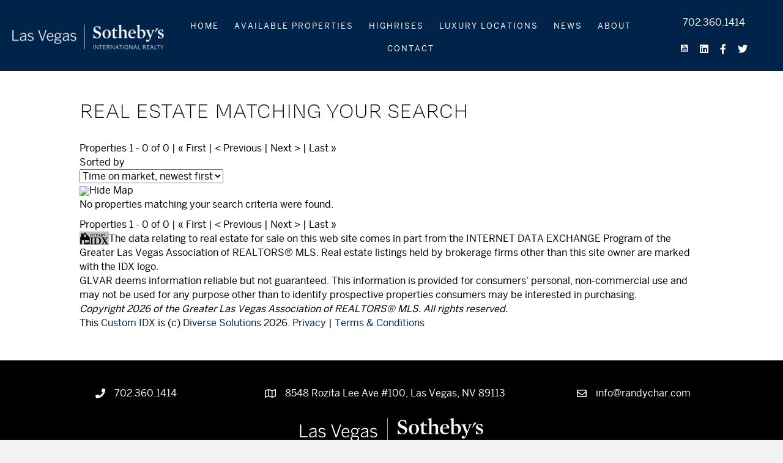

--- FILE ---
content_type: text/html; charset=UTF-8
request_url: https://www.charluxury.com/idx/?idx-q-AddressMasks=372%25%20LAS%20VEGAS
body_size: 11410
content:
<!DOCTYPE html>
<html lang="en-US">
<head>
<meta charset="UTF-8" />
<meta name='viewport' content='width=device-width, initial-scale=1.0' />
<meta http-equiv='X-UA-Compatible' content='IE=edge' />
<link rel="profile" href="https://gmpg.org/xfn/11" />
<title>Real estate matching your search &#8211; Randy Char</title>
<meta name='robots' content='max-image-preview:large' />
	<style>img:is([sizes="auto" i], [sizes^="auto," i]) { contain-intrinsic-size: 3000px 1500px }</style>
	<link rel='dns-prefetch' href='//maps.google.com' />
<link rel='dns-prefetch' href='//api-idx.diversesolutions.com' />
<link rel='dns-prefetch' href='//randychar.com' />
<link rel='dns-prefetch' href='//use.typekit.net' />
<link rel='dns-prefetch' href='//cdnjs.cloudflare.com' />
<link rel="alternate" type="application/rss+xml" title="Randy Char &raquo; Feed" href="https://randychar.com/feed/" />
<link rel="alternate" type="application/rss+xml" title="Randy Char &raquo; Comments Feed" href="https://randychar.com/comments/feed/" />
<link rel="preload" href="https://cdnjs.cloudflare.com/ajax/libs/foundicons/3.0.0/foundation-icons.woff" as="font" type="font/woff2" crossorigin="anonymous">
<link rel="preload" href="https://randychar.com/wp-content/plugins/bb-plugin/fonts/fontawesome/5.15.4/webfonts/fa-solid-900.woff2" as="font" type="font/woff2" crossorigin="anonymous">
<link rel="preload" href="https://randychar.com/wp-content/plugins/bb-plugin/fonts/fontawesome/5.15.4/webfonts/fa-regular-400.woff2" as="font" type="font/woff2" crossorigin="anonymous">
<link rel="preload" href="https://randychar.com/wp-content/plugins/bb-plugin/fonts/fontawesome/5.15.4/webfonts/fa-brands-400.woff2" as="font" type="font/woff2" crossorigin="anonymous">
<script>
window._wpemojiSettings = {"baseUrl":"https:\/\/s.w.org\/images\/core\/emoji\/16.0.1\/72x72\/","ext":".png","svgUrl":"https:\/\/s.w.org\/images\/core\/emoji\/16.0.1\/svg\/","svgExt":".svg","source":{"concatemoji":"https:\/\/randychar.com\/wp-includes\/js\/wp-emoji-release.min.js?ver=6.8.3"}};
/*! This file is auto-generated */
!function(s,n){var o,i,e;function c(e){try{var t={supportTests:e,timestamp:(new Date).valueOf()};sessionStorage.setItem(o,JSON.stringify(t))}catch(e){}}function p(e,t,n){e.clearRect(0,0,e.canvas.width,e.canvas.height),e.fillText(t,0,0);var t=new Uint32Array(e.getImageData(0,0,e.canvas.width,e.canvas.height).data),a=(e.clearRect(0,0,e.canvas.width,e.canvas.height),e.fillText(n,0,0),new Uint32Array(e.getImageData(0,0,e.canvas.width,e.canvas.height).data));return t.every(function(e,t){return e===a[t]})}function u(e,t){e.clearRect(0,0,e.canvas.width,e.canvas.height),e.fillText(t,0,0);for(var n=e.getImageData(16,16,1,1),a=0;a<n.data.length;a++)if(0!==n.data[a])return!1;return!0}function f(e,t,n,a){switch(t){case"flag":return n(e,"\ud83c\udff3\ufe0f\u200d\u26a7\ufe0f","\ud83c\udff3\ufe0f\u200b\u26a7\ufe0f")?!1:!n(e,"\ud83c\udde8\ud83c\uddf6","\ud83c\udde8\u200b\ud83c\uddf6")&&!n(e,"\ud83c\udff4\udb40\udc67\udb40\udc62\udb40\udc65\udb40\udc6e\udb40\udc67\udb40\udc7f","\ud83c\udff4\u200b\udb40\udc67\u200b\udb40\udc62\u200b\udb40\udc65\u200b\udb40\udc6e\u200b\udb40\udc67\u200b\udb40\udc7f");case"emoji":return!a(e,"\ud83e\udedf")}return!1}function g(e,t,n,a){var r="undefined"!=typeof WorkerGlobalScope&&self instanceof WorkerGlobalScope?new OffscreenCanvas(300,150):s.createElement("canvas"),o=r.getContext("2d",{willReadFrequently:!0}),i=(o.textBaseline="top",o.font="600 32px Arial",{});return e.forEach(function(e){i[e]=t(o,e,n,a)}),i}function t(e){var t=s.createElement("script");t.src=e,t.defer=!0,s.head.appendChild(t)}"undefined"!=typeof Promise&&(o="wpEmojiSettingsSupports",i=["flag","emoji"],n.supports={everything:!0,everythingExceptFlag:!0},e=new Promise(function(e){s.addEventListener("DOMContentLoaded",e,{once:!0})}),new Promise(function(t){var n=function(){try{var e=JSON.parse(sessionStorage.getItem(o));if("object"==typeof e&&"number"==typeof e.timestamp&&(new Date).valueOf()<e.timestamp+604800&&"object"==typeof e.supportTests)return e.supportTests}catch(e){}return null}();if(!n){if("undefined"!=typeof Worker&&"undefined"!=typeof OffscreenCanvas&&"undefined"!=typeof URL&&URL.createObjectURL&&"undefined"!=typeof Blob)try{var e="postMessage("+g.toString()+"("+[JSON.stringify(i),f.toString(),p.toString(),u.toString()].join(",")+"));",a=new Blob([e],{type:"text/javascript"}),r=new Worker(URL.createObjectURL(a),{name:"wpTestEmojiSupports"});return void(r.onmessage=function(e){c(n=e.data),r.terminate(),t(n)})}catch(e){}c(n=g(i,f,p,u))}t(n)}).then(function(e){for(var t in e)n.supports[t]=e[t],n.supports.everything=n.supports.everything&&n.supports[t],"flag"!==t&&(n.supports.everythingExceptFlag=n.supports.everythingExceptFlag&&n.supports[t]);n.supports.everythingExceptFlag=n.supports.everythingExceptFlag&&!n.supports.flag,n.DOMReady=!1,n.readyCallback=function(){n.DOMReady=!0}}).then(function(){return e}).then(function(){var e;n.supports.everything||(n.readyCallback(),(e=n.source||{}).concatemoji?t(e.concatemoji):e.wpemoji&&e.twemoji&&(t(e.twemoji),t(e.wpemoji)))}))}((window,document),window._wpemojiSettings);
</script>
<link rel='stylesheet' id='dsidxpress-icons-css' href='https://randychar.com/wp-content/plugins/dsidxpress/css/dsidx-icons.css?ver=6.8.3' media='all' />
<link rel='stylesheet' id='dsidx-css' href='https://api-idx.diversesolutions.com/combo-css?config=dsidxpress-modern&#038;ver=3.19.1' media='all' />
<link rel='stylesheet' id='dsidxpress-unconditional-css' href='https://randychar.com/wp-content/plugins/dsidxpress/css/client.css?ver=6.8.3' media='all' />
<link rel='stylesheet' id='dsidxwidgets-unconditional-css' href='https://randychar.com/wp-content/plugins/dsidxpress/dsidxwidgets/css/client.css?ver=6.8.3' media='all' />
<style id='wp-emoji-styles-inline-css'>

	img.wp-smiley, img.emoji {
		display: inline !important;
		border: none !important;
		box-shadow: none !important;
		height: 1em !important;
		width: 1em !important;
		margin: 0 0.07em !important;
		vertical-align: -0.1em !important;
		background: none !important;
		padding: 0 !important;
	}
</style>
<link rel='stylesheet' id='wp-block-library-css' href='https://randychar.com/wp-includes/css/dist/block-library/style.min.css?ver=6.8.3' media='all' />
<style id='wp-block-library-theme-inline-css'>
.wp-block-audio :where(figcaption){color:#555;font-size:13px;text-align:center}.is-dark-theme .wp-block-audio :where(figcaption){color:#ffffffa6}.wp-block-audio{margin:0 0 1em}.wp-block-code{border:1px solid #ccc;border-radius:4px;font-family:Menlo,Consolas,monaco,monospace;padding:.8em 1em}.wp-block-embed :where(figcaption){color:#555;font-size:13px;text-align:center}.is-dark-theme .wp-block-embed :where(figcaption){color:#ffffffa6}.wp-block-embed{margin:0 0 1em}.blocks-gallery-caption{color:#555;font-size:13px;text-align:center}.is-dark-theme .blocks-gallery-caption{color:#ffffffa6}:root :where(.wp-block-image figcaption){color:#555;font-size:13px;text-align:center}.is-dark-theme :root :where(.wp-block-image figcaption){color:#ffffffa6}.wp-block-image{margin:0 0 1em}.wp-block-pullquote{border-bottom:4px solid;border-top:4px solid;color:currentColor;margin-bottom:1.75em}.wp-block-pullquote cite,.wp-block-pullquote footer,.wp-block-pullquote__citation{color:currentColor;font-size:.8125em;font-style:normal;text-transform:uppercase}.wp-block-quote{border-left:.25em solid;margin:0 0 1.75em;padding-left:1em}.wp-block-quote cite,.wp-block-quote footer{color:currentColor;font-size:.8125em;font-style:normal;position:relative}.wp-block-quote:where(.has-text-align-right){border-left:none;border-right:.25em solid;padding-left:0;padding-right:1em}.wp-block-quote:where(.has-text-align-center){border:none;padding-left:0}.wp-block-quote.is-large,.wp-block-quote.is-style-large,.wp-block-quote:where(.is-style-plain){border:none}.wp-block-search .wp-block-search__label{font-weight:700}.wp-block-search__button{border:1px solid #ccc;padding:.375em .625em}:where(.wp-block-group.has-background){padding:1.25em 2.375em}.wp-block-separator.has-css-opacity{opacity:.4}.wp-block-separator{border:none;border-bottom:2px solid;margin-left:auto;margin-right:auto}.wp-block-separator.has-alpha-channel-opacity{opacity:1}.wp-block-separator:not(.is-style-wide):not(.is-style-dots){width:100px}.wp-block-separator.has-background:not(.is-style-dots){border-bottom:none;height:1px}.wp-block-separator.has-background:not(.is-style-wide):not(.is-style-dots){height:2px}.wp-block-table{margin:0 0 1em}.wp-block-table td,.wp-block-table th{word-break:normal}.wp-block-table :where(figcaption){color:#555;font-size:13px;text-align:center}.is-dark-theme .wp-block-table :where(figcaption){color:#ffffffa6}.wp-block-video :where(figcaption){color:#555;font-size:13px;text-align:center}.is-dark-theme .wp-block-video :where(figcaption){color:#ffffffa6}.wp-block-video{margin:0 0 1em}:root :where(.wp-block-template-part.has-background){margin-bottom:0;margin-top:0;padding:1.25em 2.375em}
</style>
<style id='classic-theme-styles-inline-css'>
/*! This file is auto-generated */
.wp-block-button__link{color:#fff;background-color:#32373c;border-radius:9999px;box-shadow:none;text-decoration:none;padding:calc(.667em + 2px) calc(1.333em + 2px);font-size:1.125em}.wp-block-file__button{background:#32373c;color:#fff;text-decoration:none}
</style>
<style id='global-styles-inline-css'>
:root{--wp--preset--aspect-ratio--square: 1;--wp--preset--aspect-ratio--4-3: 4/3;--wp--preset--aspect-ratio--3-4: 3/4;--wp--preset--aspect-ratio--3-2: 3/2;--wp--preset--aspect-ratio--2-3: 2/3;--wp--preset--aspect-ratio--16-9: 16/9;--wp--preset--aspect-ratio--9-16: 9/16;--wp--preset--color--black: #000000;--wp--preset--color--cyan-bluish-gray: #abb8c3;--wp--preset--color--white: #ffffff;--wp--preset--color--pale-pink: #f78da7;--wp--preset--color--vivid-red: #cf2e2e;--wp--preset--color--luminous-vivid-orange: #ff6900;--wp--preset--color--luminous-vivid-amber: #fcb900;--wp--preset--color--light-green-cyan: #7bdcb5;--wp--preset--color--vivid-green-cyan: #00d084;--wp--preset--color--pale-cyan-blue: #8ed1fc;--wp--preset--color--vivid-cyan-blue: #0693e3;--wp--preset--color--vivid-purple: #9b51e0;--wp--preset--color--fl-heading-text: #000000;--wp--preset--color--fl-body-bg: #f2f2f2;--wp--preset--color--fl-body-text: #000000;--wp--preset--color--fl-accent: #002349;--wp--preset--color--fl-accent-hover: #000000;--wp--preset--color--fl-topbar-bg: #ffffff;--wp--preset--color--fl-topbar-text: #000000;--wp--preset--color--fl-topbar-link: #428bca;--wp--preset--color--fl-topbar-hover: #428bca;--wp--preset--color--fl-header-bg: #ffffff;--wp--preset--color--fl-header-text: #000000;--wp--preset--color--fl-header-link: #428bca;--wp--preset--color--fl-header-hover: #428bca;--wp--preset--color--fl-nav-bg: #ffffff;--wp--preset--color--fl-nav-link: #428bca;--wp--preset--color--fl-nav-hover: #428bca;--wp--preset--color--fl-content-bg: #ffffff;--wp--preset--color--fl-footer-widgets-bg: #ffffff;--wp--preset--color--fl-footer-widgets-text: #000000;--wp--preset--color--fl-footer-widgets-link: #428bca;--wp--preset--color--fl-footer-widgets-hover: #428bca;--wp--preset--color--fl-footer-bg: #ffffff;--wp--preset--color--fl-footer-text: #000000;--wp--preset--color--fl-footer-link: #428bca;--wp--preset--color--fl-footer-hover: #428bca;--wp--preset--gradient--vivid-cyan-blue-to-vivid-purple: linear-gradient(135deg,rgba(6,147,227,1) 0%,rgb(155,81,224) 100%);--wp--preset--gradient--light-green-cyan-to-vivid-green-cyan: linear-gradient(135deg,rgb(122,220,180) 0%,rgb(0,208,130) 100%);--wp--preset--gradient--luminous-vivid-amber-to-luminous-vivid-orange: linear-gradient(135deg,rgba(252,185,0,1) 0%,rgba(255,105,0,1) 100%);--wp--preset--gradient--luminous-vivid-orange-to-vivid-red: linear-gradient(135deg,rgba(255,105,0,1) 0%,rgb(207,46,46) 100%);--wp--preset--gradient--very-light-gray-to-cyan-bluish-gray: linear-gradient(135deg,rgb(238,238,238) 0%,rgb(169,184,195) 100%);--wp--preset--gradient--cool-to-warm-spectrum: linear-gradient(135deg,rgb(74,234,220) 0%,rgb(151,120,209) 20%,rgb(207,42,186) 40%,rgb(238,44,130) 60%,rgb(251,105,98) 80%,rgb(254,248,76) 100%);--wp--preset--gradient--blush-light-purple: linear-gradient(135deg,rgb(255,206,236) 0%,rgb(152,150,240) 100%);--wp--preset--gradient--blush-bordeaux: linear-gradient(135deg,rgb(254,205,165) 0%,rgb(254,45,45) 50%,rgb(107,0,62) 100%);--wp--preset--gradient--luminous-dusk: linear-gradient(135deg,rgb(255,203,112) 0%,rgb(199,81,192) 50%,rgb(65,88,208) 100%);--wp--preset--gradient--pale-ocean: linear-gradient(135deg,rgb(255,245,203) 0%,rgb(182,227,212) 50%,rgb(51,167,181) 100%);--wp--preset--gradient--electric-grass: linear-gradient(135deg,rgb(202,248,128) 0%,rgb(113,206,126) 100%);--wp--preset--gradient--midnight: linear-gradient(135deg,rgb(2,3,129) 0%,rgb(40,116,252) 100%);--wp--preset--font-size--small: 13px;--wp--preset--font-size--medium: 20px;--wp--preset--font-size--large: 36px;--wp--preset--font-size--x-large: 42px;--wp--preset--spacing--20: 0.44rem;--wp--preset--spacing--30: 0.67rem;--wp--preset--spacing--40: 1rem;--wp--preset--spacing--50: 1.5rem;--wp--preset--spacing--60: 2.25rem;--wp--preset--spacing--70: 3.38rem;--wp--preset--spacing--80: 5.06rem;--wp--preset--shadow--natural: 6px 6px 9px rgba(0, 0, 0, 0.2);--wp--preset--shadow--deep: 12px 12px 50px rgba(0, 0, 0, 0.4);--wp--preset--shadow--sharp: 6px 6px 0px rgba(0, 0, 0, 0.2);--wp--preset--shadow--outlined: 6px 6px 0px -3px rgba(255, 255, 255, 1), 6px 6px rgba(0, 0, 0, 1);--wp--preset--shadow--crisp: 6px 6px 0px rgba(0, 0, 0, 1);}:where(.is-layout-flex){gap: 0.5em;}:where(.is-layout-grid){gap: 0.5em;}body .is-layout-flex{display: flex;}.is-layout-flex{flex-wrap: wrap;align-items: center;}.is-layout-flex > :is(*, div){margin: 0;}body .is-layout-grid{display: grid;}.is-layout-grid > :is(*, div){margin: 0;}:where(.wp-block-columns.is-layout-flex){gap: 2em;}:where(.wp-block-columns.is-layout-grid){gap: 2em;}:where(.wp-block-post-template.is-layout-flex){gap: 1.25em;}:where(.wp-block-post-template.is-layout-grid){gap: 1.25em;}.has-black-color{color: var(--wp--preset--color--black) !important;}.has-cyan-bluish-gray-color{color: var(--wp--preset--color--cyan-bluish-gray) !important;}.has-white-color{color: var(--wp--preset--color--white) !important;}.has-pale-pink-color{color: var(--wp--preset--color--pale-pink) !important;}.has-vivid-red-color{color: var(--wp--preset--color--vivid-red) !important;}.has-luminous-vivid-orange-color{color: var(--wp--preset--color--luminous-vivid-orange) !important;}.has-luminous-vivid-amber-color{color: var(--wp--preset--color--luminous-vivid-amber) !important;}.has-light-green-cyan-color{color: var(--wp--preset--color--light-green-cyan) !important;}.has-vivid-green-cyan-color{color: var(--wp--preset--color--vivid-green-cyan) !important;}.has-pale-cyan-blue-color{color: var(--wp--preset--color--pale-cyan-blue) !important;}.has-vivid-cyan-blue-color{color: var(--wp--preset--color--vivid-cyan-blue) !important;}.has-vivid-purple-color{color: var(--wp--preset--color--vivid-purple) !important;}.has-black-background-color{background-color: var(--wp--preset--color--black) !important;}.has-cyan-bluish-gray-background-color{background-color: var(--wp--preset--color--cyan-bluish-gray) !important;}.has-white-background-color{background-color: var(--wp--preset--color--white) !important;}.has-pale-pink-background-color{background-color: var(--wp--preset--color--pale-pink) !important;}.has-vivid-red-background-color{background-color: var(--wp--preset--color--vivid-red) !important;}.has-luminous-vivid-orange-background-color{background-color: var(--wp--preset--color--luminous-vivid-orange) !important;}.has-luminous-vivid-amber-background-color{background-color: var(--wp--preset--color--luminous-vivid-amber) !important;}.has-light-green-cyan-background-color{background-color: var(--wp--preset--color--light-green-cyan) !important;}.has-vivid-green-cyan-background-color{background-color: var(--wp--preset--color--vivid-green-cyan) !important;}.has-pale-cyan-blue-background-color{background-color: var(--wp--preset--color--pale-cyan-blue) !important;}.has-vivid-cyan-blue-background-color{background-color: var(--wp--preset--color--vivid-cyan-blue) !important;}.has-vivid-purple-background-color{background-color: var(--wp--preset--color--vivid-purple) !important;}.has-black-border-color{border-color: var(--wp--preset--color--black) !important;}.has-cyan-bluish-gray-border-color{border-color: var(--wp--preset--color--cyan-bluish-gray) !important;}.has-white-border-color{border-color: var(--wp--preset--color--white) !important;}.has-pale-pink-border-color{border-color: var(--wp--preset--color--pale-pink) !important;}.has-vivid-red-border-color{border-color: var(--wp--preset--color--vivid-red) !important;}.has-luminous-vivid-orange-border-color{border-color: var(--wp--preset--color--luminous-vivid-orange) !important;}.has-luminous-vivid-amber-border-color{border-color: var(--wp--preset--color--luminous-vivid-amber) !important;}.has-light-green-cyan-border-color{border-color: var(--wp--preset--color--light-green-cyan) !important;}.has-vivid-green-cyan-border-color{border-color: var(--wp--preset--color--vivid-green-cyan) !important;}.has-pale-cyan-blue-border-color{border-color: var(--wp--preset--color--pale-cyan-blue) !important;}.has-vivid-cyan-blue-border-color{border-color: var(--wp--preset--color--vivid-cyan-blue) !important;}.has-vivid-purple-border-color{border-color: var(--wp--preset--color--vivid-purple) !important;}.has-vivid-cyan-blue-to-vivid-purple-gradient-background{background: var(--wp--preset--gradient--vivid-cyan-blue-to-vivid-purple) !important;}.has-light-green-cyan-to-vivid-green-cyan-gradient-background{background: var(--wp--preset--gradient--light-green-cyan-to-vivid-green-cyan) !important;}.has-luminous-vivid-amber-to-luminous-vivid-orange-gradient-background{background: var(--wp--preset--gradient--luminous-vivid-amber-to-luminous-vivid-orange) !important;}.has-luminous-vivid-orange-to-vivid-red-gradient-background{background: var(--wp--preset--gradient--luminous-vivid-orange-to-vivid-red) !important;}.has-very-light-gray-to-cyan-bluish-gray-gradient-background{background: var(--wp--preset--gradient--very-light-gray-to-cyan-bluish-gray) !important;}.has-cool-to-warm-spectrum-gradient-background{background: var(--wp--preset--gradient--cool-to-warm-spectrum) !important;}.has-blush-light-purple-gradient-background{background: var(--wp--preset--gradient--blush-light-purple) !important;}.has-blush-bordeaux-gradient-background{background: var(--wp--preset--gradient--blush-bordeaux) !important;}.has-luminous-dusk-gradient-background{background: var(--wp--preset--gradient--luminous-dusk) !important;}.has-pale-ocean-gradient-background{background: var(--wp--preset--gradient--pale-ocean) !important;}.has-electric-grass-gradient-background{background: var(--wp--preset--gradient--electric-grass) !important;}.has-midnight-gradient-background{background: var(--wp--preset--gradient--midnight) !important;}.has-small-font-size{font-size: var(--wp--preset--font-size--small) !important;}.has-medium-font-size{font-size: var(--wp--preset--font-size--medium) !important;}.has-large-font-size{font-size: var(--wp--preset--font-size--large) !important;}.has-x-large-font-size{font-size: var(--wp--preset--font-size--x-large) !important;}
:where(.wp-block-post-template.is-layout-flex){gap: 1.25em;}:where(.wp-block-post-template.is-layout-grid){gap: 1.25em;}
:where(.wp-block-columns.is-layout-flex){gap: 2em;}:where(.wp-block-columns.is-layout-grid){gap: 2em;}
:root :where(.wp-block-pullquote){font-size: 1.5em;line-height: 1.6;}
</style>
<link rel='stylesheet' id='custom-typekit-css-css' href='https://use.typekit.net/vvy8tds.css?ver=2.1.1' media='all' />
<link rel='stylesheet' id='wp-components-css' href='https://randychar.com/wp-includes/css/dist/components/style.min.css?ver=6.8.3' media='all' />
<link rel='stylesheet' id='godaddy-styles-css' href='https://randychar.com/wp-content/mu-plugins/vendor/wpex/godaddy-launch/includes/Dependencies/GoDaddy/Styles/build/latest.css?ver=2.0.2' media='all' />
<link rel='stylesheet' id='font-awesome-5-css' href='https://randychar.com/wp-content/plugins/bb-plugin/fonts/fontawesome/5.15.4/css/all.min.css?ver=2.10.0.5' media='all' />
<link rel='stylesheet' id='foundation-icons-css' href='https://cdnjs.cloudflare.com/ajax/libs/foundicons/3.0.0/foundation-icons.css?ver=2.10.0.5' media='all' />
<link rel='stylesheet' id='fl-builder-layout-bundle-aede53bf37c79c1d0a0e243df0d4f889-css' href='https://randychar.com/wp-content/uploads/bb-plugin/cache/aede53bf37c79c1d0a0e243df0d4f889-layout-bundle.css?ver=2.10.0.5-1.5.2.1-20251125200437' media='all' />
<link rel='stylesheet' id='jquery-magnificpopup-css' href='https://randychar.com/wp-content/plugins/bb-plugin/css/jquery.magnificpopup.min.css?ver=2.10.0.5' media='all' />
<link rel='stylesheet' id='base-css' href='https://randychar.com/wp-content/themes/bb-theme/css/base.min.css?ver=1.7.19.1' media='all' />
<link rel='stylesheet' id='fl-automator-skin-css' href='https://randychar.com/wp-content/uploads/bb-theme/skin-6931f5da5da84.css?ver=1.7.19.1' media='all' />
<link rel='stylesheet' id='fl-child-theme-css' href='https://randychar.com/wp-content/themes/bb-theme-child/style.css?ver=6.8.3' media='all' />
<link rel='stylesheet' id='pp-animate-css' href='https://randychar.com/wp-content/plugins/bbpowerpack/assets/css/animate.min.css?ver=3.5.1' media='all' />
<script src="https://randychar.com/wp-includes/js/jquery/jquery.min.js?ver=3.7.1" id="jquery-core-js"></script>
<script src="https://randychar.com/wp-includes/js/jquery/jquery-migrate.min.js?ver=3.4.1" id="jquery-migrate-js"></script>
<script src="https://maps.google.com/maps/api/js?libraries=geometry&amp;key=AIzaSyCi0bq-r3x8jVQY_-bMymaN7Qw6VbLHLEo&amp;ver=3.19.1" id="googlemaps3-js"></script>
<script id="dsidx-js-extra">
var dsidxAjaxHandler = {"ajaxurl":"https:\/\/randychar.com\/wp-admin\/admin-ajax.php"};
</script>
<script src="https://api-idx.diversesolutions.com/combo-js?config=dsidxpress-modern&amp;ver=3.19.1" id="dsidx-js"></script>
<link rel="canonical" href="https://randychar.com/idx/?idx-q-AddressMasks=372%25+LAS+VEGAS" />
<link rel="https://api.w.org/" href="https://randychar.com/wp-json/" /><link rel="alternate" title="JSON" type="application/json" href="https://randychar.com/wp-json/wp/v2/pages/1769110249" /><link rel="EditURI" type="application/rsd+xml" title="RSD" href="https://randychar.com/xmlrpc.php?rsd" />
<meta name="generator" content="WordPress 6.8.3" />
<link rel="alternate" title="oEmbed (JSON)" type="application/json+oembed" href="https://randychar.com/wp-json/oembed/1.0/embed?url=https%3A%2F%2Frandychar.com%2Fidx%2F%3Fidx-q-AddressMasks%3D372%2525%2BLAS%2BVEGAS" />
<link rel="alternate" title="oEmbed (XML)" type="text/xml+oembed" href="https://randychar.com/wp-json/oembed/1.0/embed?url=https%3A%2F%2Frandychar.com%2Fidx%2F%3Fidx-q-AddressMasks%3D372%2525%2BLAS%2BVEGAS&#038;format=xml" />
		<script>
			var bb_powerpack = {
				version: '2.40.10',
				getAjaxUrl: function() { return atob( 'aHR0cHM6Ly9yYW5keWNoYXIuY29tL3dwLWFkbWluL2FkbWluLWFqYXgucGhw' ); },
				callback: function() {},
				mapMarkerData: {},
				post_id: '1769110249',
				search_term: '',
				current_page: 'https://randychar.com/idx/?idx-q-AddressMasks=372%25%20LAS%20VEGAS',
				conditionals: {
					is_front_page: false,
					is_home: false,
					is_archive: false,
					current_post_type: '',
					is_tax: false,
										is_author: false,
					current_author: false,
					is_search: false,
									}
			};
		</script>
					<meta name="og:description" content="Displaying 1 - 0 of 0 active real estate listings">
			<meta name="twitter:card" content="summary">
		    <meta name="twitter:url" content="https://randychar.com">
		    <meta name="twitter:title" content="Real estate matching your search">
		    <meta name="twitter:description" content="Displaying 1 - 0 of 0 active real estate listings">
		    <meta name="twitter:image" content=""><link rel="icon" href="https://randychar.com/wp-content/uploads/2022/10/cropped-s-favicon-32x32.webp" sizes="32x32" />
<link rel="icon" href="https://randychar.com/wp-content/uploads/2022/10/cropped-s-favicon-192x192.webp" sizes="192x192" />
<link rel="apple-touch-icon" href="https://randychar.com/wp-content/uploads/2022/10/cropped-s-favicon-180x180.webp" />
<meta name="msapplication-TileImage" content="https://randychar.com/wp-content/uploads/2022/10/cropped-s-favicon-270x270.webp" />
		<style id="wp-custom-css">
			/* shrink header transparent */

.fl-builder-content[data-type="header"].fl-theme-builder-header-shrink .fl-node-1nrzl4ue8cat > .fl-row-content-wrap {
    background-color: rgba(0,0,0,0.90);
    }

/* IDX disclaimer */.dsidx-standalone-disclaimer {
	background:black!important;
	color:#ffffff;
	font-size:12px;
	padding:20px 50px;
	text-align:center;
}		</style>
		</head>
<body class="wp-singular page-template-default page page-id-1769110249 wp-theme-bb-theme wp-child-theme-bb-theme-child fl-builder-2-10-0-5 fl-themer-1-5-2-1-20251125200437 fl-theme-1-7-19-1 fl-no-js fl-theme-builder-footer fl-theme-builder-footer-footer fl-theme-builder-header fl-theme-builder-header-header-all-pages fl-framework-base fl-preset-default fl-full-width fl-search-active" itemscope="itemscope" itemtype="https://schema.org/WebPage">
<a aria-label="Skip to content" class="fl-screen-reader-text" href="#fl-main-content">Skip to content</a><div class="fl-page">
	<header class="fl-builder-content fl-builder-content-124 fl-builder-global-templates-locked" data-post-id="124" data-type="header" data-sticky="1" data-sticky-on="" data-sticky-breakpoint="medium" data-shrink="1" data-overlay="0" data-overlay-bg="default" data-shrink-image-height="50px" role="banner" itemscope="itemscope" itemtype="http://schema.org/WPHeader"><div class="fl-row fl-row-full-width fl-row-bg-color fl-node-1nrzl4ue8cat fl-row-default-height fl-row-align-center" data-node="1nrzl4ue8cat">
	<div class="fl-row-content-wrap">
						<div class="fl-row-content fl-row-full-width fl-node-content">
		
<div class="fl-col-group fl-node-96tq3z7f5kio fl-col-group-equal-height fl-col-group-align-center fl-col-group-custom-width" data-node="96tq3z7f5kio">
			<div class="fl-col fl-node-m2vboz17p43e fl-col-bg-color fl-col-small fl-col-small-custom-width" data-node="m2vboz17p43e">
	<div class="fl-col-content fl-node-content"><div class="fl-module fl-module-photo fl-node-26v7dheci3pz" data-node="26v7dheci3pz">
	<div class="fl-module-content fl-node-content">
		<div role="figure" class="fl-photo fl-photo-align-center" itemscope itemtype="https://schema.org/ImageObject">
	<div class="fl-photo-content fl-photo-img-png">
				<a href="https://randychar.com" target="_self" itemprop="url">
				<img loading="lazy" decoding="async" class="fl-photo-img wp-image-27 size-full" src="https://randychar.com/wp-content/uploads/2022/10/LasVegas_SIR_Horz_WHT.png" alt="LasVegas_SIR_Horz_WHT" height="180" width="1100" title="LasVegas_SIR_Horz_WHT"  data-no-lazy="1" itemprop="image" srcset="https://randychar.com/wp-content/uploads/2022/10/LasVegas_SIR_Horz_WHT.png 1100w, https://randychar.com/wp-content/uploads/2022/10/LasVegas_SIR_Horz_WHT-300x49.png 300w, https://randychar.com/wp-content/uploads/2022/10/LasVegas_SIR_Horz_WHT-1024x168.png 1024w, https://randychar.com/wp-content/uploads/2022/10/LasVegas_SIR_Horz_WHT-768x126.png 768w" sizes="auto, (max-width: 1100px) 100vw, 1100px" />
				</a>
					</div>
	</div>
	</div>
</div>
</div>
</div>
			<div class="fl-col fl-node-qboy1n30hs6u fl-col-bg-color fl-col-small-custom-width" data-node="qboy1n30hs6u">
	<div class="fl-col-content fl-node-content"><div class="fl-module fl-module-menu fl-node-taj3by15lw9d" data-node="taj3by15lw9d">
	<div class="fl-module-content fl-node-content">
		<div class="fl-menu fl-menu-responsive-toggle-medium-mobile">
	<button class="fl-menu-mobile-toggle hamburger fl-content-ui-button" aria-haspopup="menu" aria-label="Menu"><span class="fl-menu-icon svg-container"><svg version="1.1" class="hamburger-menu" xmlns="http://www.w3.org/2000/svg" xmlns:xlink="http://www.w3.org/1999/xlink" viewBox="0 0 512 512">
<rect class="fl-hamburger-menu-top" width="512" height="102"/>
<rect class="fl-hamburger-menu-middle" y="205" width="512" height="102"/>
<rect class="fl-hamburger-menu-bottom" y="410" width="512" height="102"/>
</svg>
</span></button>	<div class="fl-clear"></div>
	<nav role="navigation" aria-label="Menu" itemscope="itemscope" itemtype="https://schema.org/SiteNavigationElement"><ul id="menu-nav" class="menu fl-menu-horizontal fl-toggle-arrows"><li id="menu-item-18" class="menu-item menu-item-type-post_type menu-item-object-page menu-item-home"><a role="menuitem" href="https://randychar.com/">Home</a></li><li id="menu-item-20" class="menu-item menu-item-type-post_type menu-item-object-page"><a role="menuitem" href="https://randychar.com/available-properties/">Available Properties</a></li><li id="menu-item-22" class="menu-item menu-item-type-post_type menu-item-object-page"><a role="menuitem" href="https://randychar.com/highrises/">Highrises</a></li><li id="menu-item-23" class="menu-item menu-item-type-post_type menu-item-object-page"><a role="menuitem" href="https://randychar.com/luxury-locations/">Luxury Locations</a></li><li id="menu-item-24" class="menu-item menu-item-type-post_type menu-item-object-page"><a role="menuitem" href="https://randychar.com/news/">News</a></li><li id="menu-item-19" class="menu-item menu-item-type-post_type menu-item-object-page"><a role="menuitem" href="https://randychar.com/about/">About</a></li><li id="menu-item-21" class="menu-item menu-item-type-post_type menu-item-object-page"><a role="menuitem" href="https://randychar.com/contact/">Contact</a></li></ul></nav></div>
	</div>
</div>
</div>
</div>
			<div class="fl-col fl-node-7cj6zxs20atb fl-col-bg-color fl-col-small fl-col-small-custom-width" data-node="7cj6zxs20atb">
	<div class="fl-col-content fl-node-content"><div class="fl-module fl-module-rich-text fl-node-gujxzqp9lmw3" data-node="gujxzqp9lmw3">
	<div class="fl-module-content fl-node-content">
		<div class="fl-rich-text">
	<p style="text-align: center;"><a href="tel:7023601414">702.360.1414</a></p>
</div>
	</div>
</div>
<div class="fl-module fl-module-icon-group fl-node-46chs27qtgau" data-node="46chs27qtgau">
	<div class="fl-module-content fl-node-content">
		<div class="fl-icon-group">
	<span class="fl-icon">
				<i class="fi-social-youtube" aria-hidden="true"></i>
					</span>
		<span class="fl-icon">
				<i class="fab fa-linkedin" aria-hidden="true"></i>
					</span>
		<span class="fl-icon">
				<i class="fab fa-facebook-f" aria-hidden="true"></i>
					</span>
		<span class="fl-icon">
				<i class="fab fa-twitter" aria-hidden="true"></i>
					</span>
	</div>
	</div>
</div>
</div>
</div>
	</div>
		</div>
	</div>
</div>
</header>	<div id="fl-main-content" class="fl-page-content" itemprop="mainContentOfPage" role="main">

		
<div class="fl-content-full container">
	<div class="row">
		<div class="fl-content col-md-12">
			<article class="fl-post post-1769110249 page type-page status-publish" id="fl-post-1769110249" itemscope="itemscope" itemtype="https://schema.org/CreativeWork">

		<header class="fl-post-header">
		<h1 class="fl-post-title" itemprop="headline">Real estate matching your search</h1>
			</header><!-- .fl-post-header -->
			<div class="fl-post-content clearfix" itemprop="text">
		<!-- seo_title: "" -->
<!-- seo_description: "" -->
<!-- seo_keywords: "" -->






    
            
            

<div id="dsidx" class="dsidx-results">




<div style="clear:both"></div>

<div class="dsidx-paging-control">
    Properties
    1 - 0 of 0
    |
    
    &#0171; First
    
    |
    
    &lt; Previous
    
    |
    
    Next &gt;
    
    |
    
    Last &#0187;
    
</div>
<div class="dsidx-sorting-control">
    Sorted by
    <form>
        <select >
                <option value="DateAdded|DESC" selected="selected">
                    Time on market, newest first
                </option>
                <option value="DateAdded|ASC" >
                    Time on market, oldest first
                </option>

            <option value="Price|DESC" >
                Price, highest first
            </option>
            <option value="Price|ASC" >
                Price, lowest first
            </option>

                <option value="OverallPriceDropPercent|DESC" >
                    Price drop %, largest first
                </option>

                <option value="ImprovedSqFt|DESC" >
                    Improved size, largest first
                </option>

                <option value="LotSqFt|DESC" >
                    Lot size, largest first
                </option>
        </select>
    </form>
</div>
<div style="clear:both"></div>

<div class="dsidx-show-hide-map"><img decoding="async" src="//api-idx.diversesolutions.com/images/dsIDXpress/icons/map.png" /><span>Hide Map</span></div>
<div style="clear:both"></div>
<div id="dsidx-map" class="dsidx-map-top" style=""></div>

    <p class="dsidx-empty-result-notice">No properties matching your search criteria were found.</p>
<div style="clear:both"></div>

<div class="dsidx-paging-control">
    Properties
    1 - 0 of 0
    |
    
    &#0171; First
    
    |
    
    &lt; Previous
    
    |
    
    Next &gt;
    
    |
    
    Last &#0187;
    
</div>
    <div id="dsidx-disclaimer">
        <img decoding="async" src="https://images.marketleader.com/idxlogos/LasVegas.jpg" align="left" alt="GLVAR"> The data relating to real estate for sale on this web site comes in part from the INTERNET DATA EXCHANGE Program of the Greater Las Vegas Association of REALTORS&reg; MLS.  Real estate listings held by brokerage firms other than this site owner are marked with the IDX logo. <br> GLVAR deems information reliable but not guaranteed.  This information is provided for consumers' personal, non-commercial use and may not be used for any purpose other than to identify prospective properties consumers may be interested in purchasing.<br> <i>Copyright 2026 of the Greater Las Vegas Association of REALTORS&reg; MLS.  All rights reserved.</i><p>This <a href="https://www.diversesolutions.com">Custom IDX</a> is (c) <a href="https://www.diversesolutions.com">Diverse Solutions</a> 2026. <a href="https://www.diversesolutions.com/privacy-policy" target="_blank">Privacy</a> | <a href="https://www.diversesolutions.com/site-terms-conditions/" target="_blank">Terms & Conditions</a></p>
    </div>

<div id="dsidx-map-hover">
    <div class="dsidx-top-left dsidx-edge"></div>
    <div class="dsidx-top-center dsidx-edge"></div>
    <div class="dsidx-top-right dsidx-edge"></div>
    <div class="dsidx-middle-right dsidx-edge"></div>
    <div class="dsidx-bottom-right dsidx-edge"></div>
    <div class="dsidx-bottom-center dsidx-edge"></div>
    <div class="dsidx-bottom-left dsidx-edge"></div>
    <div class="dsidx-middle-left dsidx-edge"></div>
    <div class="dsidx-container">
        <div class="dsidx-inner-container">
            <div class="dsidx-photo"></div>
            <div class="dsidx-text">
                <div class="dsidx-line-1 dsidx-header"></div>
                <div class="dsidx-line-2 dsidx-header"></div>
                <div class="dsidx-mls-status"></div>
                <div class="dsidx-line-3"></div>
                <div class="dsidx-line-4"></div>
                <div class="dsidx-line-5"></div>
                <div class="dsidx-line-6"></div>
            </div>
            <div class="dsidx-icon-container"></div>
            <div class="dsidx-clear"></div>
        </div>
    </div>
</div>

<script> var isDsIDXPage = true; </script>
</div>

<script>

    dsidx.pluginVersion = '3.19.1';
    dsidx.pluginUrl = 'https://randychar.com/wp-content/plugins/dsidxpress/';
    dsidx.idxActivationPath = '/idx/';
    dsidx.dataSets['results'] = [];
    dsidx.wp_options = {"ResultsDefaultStateModernView":"list"};
    dsidx.contentDomId = '1769110249';
    dsidx.customPolygonEncodig =  '';
    dsidx.mapStart = {
        zoom: 10,
        latitude: 36.180008063224,
        longitude: -115.135345458984
        };

         dsidx.activate('results');
         dsidx.activate('listingActions');
         dsidx.activate('search');
         dsidx.activate('auth');
    
    
</script>	</div><!-- .fl-post-content -->
	
</article>

<!-- .fl-post -->
		</div>
	</div>
</div>


	</div><!-- .fl-page-content -->
	<footer class="fl-builder-content fl-builder-content-46 fl-builder-global-templates-locked" data-post-id="46" data-type="footer" itemscope="itemscope" itemtype="http://schema.org/WPFooter"><div class="fl-row fl-row-full-width fl-row-bg-color fl-node-2f5zqtdkn198 fl-row-default-height fl-row-align-center" data-node="2f5zqtdkn198">
	<div class="fl-row-content-wrap">
						<div class="fl-row-content fl-row-fixed-width fl-node-content">
		
<div class="fl-col-group fl-node-59t83wr1izx6" data-node="59t83wr1izx6">
			<div class="fl-col fl-node-fjo0ur72gplt fl-col-bg-color fl-col-small" data-node="fjo0ur72gplt">
	<div class="fl-col-content fl-node-content"><div class="fl-module fl-module-icon fl-node-2kl3yfiqwezt" data-node="2kl3yfiqwezt">
	<div class="fl-module-content fl-node-content">
		<div class="fl-icon-wrap">
	<span class="fl-icon">
								<a href="tel:7023601414" target="_self"  tabindex="-1" aria-hidden="true" aria-labelledby="fl-icon-text-2kl3yfiqwezt">
							<i class="fas fa-phone" aria-hidden="true"></i>
						</a>
			</span>
			<div id="fl-icon-text-2kl3yfiqwezt" class="fl-icon-text">
						<a href="tel:7023601414" target="_self"  class="fl-icon-text-link fl-icon-text-wrap">
						<p>702.360.1414</p>						</a>
					</div>
	</div>
	</div>
</div>
</div>
</div>
			<div class="fl-col fl-node-tj35ngu4rx92 fl-col-bg-color fl-col-small" data-node="tj35ngu4rx92">
	<div class="fl-col-content fl-node-content"><div class="fl-module fl-module-icon fl-node-iutbzecarq32" data-node="iutbzecarq32">
	<div class="fl-module-content fl-node-content">
		<div class="fl-icon-wrap">
	<span class="fl-icon">
								<a href="https://goo.gl/maps/kswhXAxEMHErN98V6" target="_blank"  tabindex="-1" aria-hidden="true" aria-labelledby="fl-icon-text-iutbzecarq32" rel="noopener" >
							<i class="far fa-map" aria-hidden="true"></i>
						</a>
			</span>
			<div id="fl-icon-text-iutbzecarq32" class="fl-icon-text">
						<a href="https://goo.gl/maps/kswhXAxEMHErN98V6" target="_blank"  class="fl-icon-text-link fl-icon-text-wrap" rel="noopener" >
						<p>8548 Rozita Lee Ave #100, Las Vegas, NV 89113</p>						</a>
					</div>
	</div>
	</div>
</div>
</div>
</div>
			<div class="fl-col fl-node-wfue26bkm3tq fl-col-bg-color fl-col-small" data-node="wfue26bkm3tq">
	<div class="fl-col-content fl-node-content"><div class="fl-module fl-module-icon fl-node-0npwehtlqyvs" data-node="0npwehtlqyvs">
	<div class="fl-module-content fl-node-content">
		<div class="fl-icon-wrap">
	<span class="fl-icon">
								<a href="#" target="_self"  tabindex="-1" aria-hidden="true" aria-labelledby="fl-icon-text-0npwehtlqyvs">
							<i class="far fa-envelope" aria-hidden="true"></i>
						</a>
			</span>
			<div id="fl-icon-text-0npwehtlqyvs" class="fl-icon-text">
						<a href="#" target="_self"  class="fl-icon-text-link fl-icon-text-wrap">
						<p><a href="mailto:info@randychar.com">info@randychar.com</a></p>						</a>
					</div>
	</div>
	</div>
</div>
</div>
</div>
	</div>

<div class="fl-col-group fl-node-viqkl98azr75" data-node="viqkl98azr75">
			<div class="fl-col fl-node-3x5mjg7btq6i fl-col-bg-color" data-node="3x5mjg7btq6i">
	<div class="fl-col-content fl-node-content"><div class="fl-module fl-module-photo fl-node-yt03uhnp2kf9" data-node="yt03uhnp2kf9">
	<div class="fl-module-content fl-node-content">
		<div role="figure" class="fl-photo fl-photo-align-center" itemscope itemtype="https://schema.org/ImageObject">
	<div class="fl-photo-content fl-photo-img-png">
				<img loading="lazy" decoding="async" class="fl-photo-img wp-image-27 size-full" src="https://randychar.com/wp-content/uploads/2022/10/LasVegas_SIR_Horz_WHT.png" alt="LasVegas_SIR_Horz_WHT" height="180" width="1100" title="LasVegas_SIR_Horz_WHT"  itemprop="image" srcset="https://randychar.com/wp-content/uploads/2022/10/LasVegas_SIR_Horz_WHT.png 1100w, https://randychar.com/wp-content/uploads/2022/10/LasVegas_SIR_Horz_WHT-300x49.png 300w, https://randychar.com/wp-content/uploads/2022/10/LasVegas_SIR_Horz_WHT-1024x168.png 1024w, https://randychar.com/wp-content/uploads/2022/10/LasVegas_SIR_Horz_WHT-768x126.png 768w" sizes="auto, (max-width: 1100px) 100vw, 1100px" />
					</div>
	</div>
	</div>
</div>
<div class="fl-module fl-module-rich-text fl-node-m1tw3obd4js6" data-node="m1tw3obd4js6">
	<div class="fl-module-content fl-node-content">
		<div class="fl-rich-text">
	<p style="text-align: center;"><span style="font-size: 12px;"><a href="https://www.sothebysrealty.com/eng" target="_blank" rel="noopener">Sotheby's International Realty</a>® and the Sotheby’s International Realty Logo are service marks licensed to Sotheby’s International Realty Affiliates LLC and used with permission. Las Vegas LLC fully supports the principles of the Fair Housing Act and the Equal Opportunity Act. Each Office is Independently Owned and Operated. Any services or products provided by independently owned and operated franchisees are not provided by, affiliated with or related to Sotheby’s International Realty Affiliates LLC nor any of its affiliated companies.</span></p>
</div>
	</div>
</div>
<div class="fl-module fl-module-rich-text fl-node-fljm42k1x7bi" data-node="fljm42k1x7bi">
	<div class="fl-module-content fl-node-content">
		<div class="fl-rich-text">
	<p style="text-align: center;"><span style="font-size: 12px;">© 2026 Randy Char | All Rights Reserved | <a href="https://randychar.com/privacy-policy/">Privacy Policy</a></span></p>
</div>
	</div>
</div>
</div>
</div>
	</div>
		</div>
	</div>
</div>
</footer>	</div><!-- .fl-page -->
<script type="speculationrules">
{"prefetch":[{"source":"document","where":{"and":[{"href_matches":"\/*"},{"not":{"href_matches":["\/wp-*.php","\/wp-admin\/*","\/wp-content\/uploads\/*","\/wp-content\/*","\/wp-content\/plugins\/*","\/wp-content\/themes\/bb-theme-child\/*","\/wp-content\/themes\/bb-theme\/*","\/*\\?(.+)"]}},{"not":{"selector_matches":"a[rel~=\"nofollow\"]"}},{"not":{"selector_matches":".no-prefetch, .no-prefetch a"}}]},"eagerness":"conservative"}]}
</script>
<script src="https://randychar.com/wp-includes/js/jquery/ui/core.min.js?ver=1.13.3" id="jquery-ui-core-js"></script>
<script src="https://randychar.com/wp-includes/js/jquery/ui/mouse.min.js?ver=1.13.3" id="jquery-ui-mouse-js"></script>
<script src="https://randychar.com/wp-includes/js/jquery/ui/resizable.min.js?ver=1.13.3" id="jquery-ui-resizable-js"></script>
<script src="https://randychar.com/wp-includes/js/jquery/ui/draggable.min.js?ver=1.13.3" id="jquery-ui-draggable-js"></script>
<script src="https://randychar.com/wp-includes/js/jquery/ui/controlgroup.min.js?ver=1.13.3" id="jquery-ui-controlgroup-js"></script>
<script src="https://randychar.com/wp-includes/js/jquery/ui/checkboxradio.min.js?ver=1.13.3" id="jquery-ui-checkboxradio-js"></script>
<script src="https://randychar.com/wp-includes/js/jquery/ui/button.min.js?ver=1.13.3" id="jquery-ui-button-js"></script>
<script src="https://randychar.com/wp-includes/js/jquery/ui/dialog.min.js?ver=1.13.3" id="jquery-ui-dialog-js"></script>
<script src="https://randychar.com/wp-content/plugins/dsidxpress/js/widget-client.js?ver=3.19.1" id="dsidxpress_widget_search_view-js"></script>
<script src="https://randychar.com/wp-includes/js/jquery/ui/menu.min.js?ver=1.13.3" id="jquery-ui-menu-js"></script>
<script src="https://randychar.com/wp-includes/js/dist/dom-ready.min.js?ver=f77871ff7694fffea381" id="wp-dom-ready-js"></script>
<script src="https://randychar.com/wp-includes/js/dist/hooks.min.js?ver=4d63a3d491d11ffd8ac6" id="wp-hooks-js"></script>
<script src="https://randychar.com/wp-includes/js/dist/i18n.min.js?ver=5e580eb46a90c2b997e6" id="wp-i18n-js"></script>
<script id="wp-i18n-js-after">
wp.i18n.setLocaleData( { 'text direction\u0004ltr': [ 'ltr' ] } );
</script>
<script src="https://randychar.com/wp-includes/js/dist/a11y.min.js?ver=3156534cc54473497e14" id="wp-a11y-js"></script>
<script src="https://randychar.com/wp-includes/js/jquery/ui/autocomplete.min.js?ver=1.13.3" id="jquery-ui-autocomplete-js"></script>
<script src="https://randychar.com/wp-content/plugins/dsidxpress/js/autocomplete.js?ver=3.19.1" id="dsidx-autocomplete-js"></script>
<script id="dsidx-autocomplete-js-after">
				if (typeof localdsidx == "undefined" || !localdsidx) { var localdsidx = {}; };
				localdsidx.pluginUrl = "https://randychar.com/wp-content/plugins/dsidxpress/";
				localdsidx.homeUrl = "https://randychar.com";
			
</script>
<script src="https://randychar.com/wp-content/plugins/bb-plugin/js/libs/jquery.imagesloaded.min.js?ver=2.10.0.5" id="imagesloaded-js"></script>
<script src="https://randychar.com/wp-content/plugins/bb-plugin/js/libs/jquery.ba-throttle-debounce.min.js?ver=2.10.0.5" id="jquery-throttle-js"></script>
<script src="https://randychar.com/wp-content/uploads/bb-plugin/cache/9242fa4488468f73073717593b0d36e4-layout-bundle.js?ver=2.10.0.5-1.5.2.1-20251125200437" id="fl-builder-layout-bundle-9242fa4488468f73073717593b0d36e4-js"></script>
<script src="https://randychar.com/wp-content/plugins/bb-plugin/js/libs/jquery.magnificpopup.min.js?ver=2.10.0.5" id="jquery-magnificpopup-js"></script>
<script src="https://randychar.com/wp-content/plugins/bb-plugin/js/libs/jquery.fitvids.min.js?ver=1.2" id="jquery-fitvids-js"></script>
<script id="fl-automator-js-extra">
var themeopts = {"medium_breakpoint":"992","mobile_breakpoint":"768","lightbox":"enabled","scrollTopPosition":"800"};
</script>
<script src="https://randychar.com/wp-content/themes/bb-theme/js/theme.min.js?ver=1.7.19.1" id="fl-automator-js"></script>
<script src="https://randychar.com/wp-content/plugins/dsidxpress/js/autocomplete-mls-number.js?ver=3.19.1" id="dsidx-autocomplete-mls-number-js"></script>
<script id="dsidx-autocomplete-mls-number-js-after">
				if (typeof localdsidx == "undefined" || !localdsidx) { var localdsidx = {}; };
				localdsidx.pluginUrl = "https://randychar.com/wp-content/plugins/dsidxpress/";
				localdsidx.homeUrl = "https://randychar.com";
			
</script>
		<script>'undefined'=== typeof _trfq || (window._trfq = []);'undefined'=== typeof _trfd && (window._trfd=[]),
                _trfd.push({'tccl.baseHost':'secureserver.net'}),
                _trfd.push({'ap':'wpaas_v2'},
                    {'server':'10f90c6b0ee7'},
                    {'pod':'c22-prod-p3-us-west-2'},
                                        {'xid':'44870191'},
                    {'wp':'6.8.3'},
                    {'php':'8.2.30'},
                    {'loggedin':'0'},
                    {'cdn':'1'},
                    {'builder':'wp-classic-editor'},
                    {'theme':'bb-theme'},
                    {'wds':'0'},
                    {'wp_alloptions_count':'272'},
                    {'wp_alloptions_bytes':'68676'},
                    {'gdl_coming_soon_page':'0'}
                    , {'appid':'574575'}                 );
            var trafficScript = document.createElement('script'); trafficScript.src = 'https://img1.wsimg.com/signals/js/clients/scc-c2/scc-c2.min.js'; window.document.head.appendChild(trafficScript);</script>
		<script>window.addEventListener('click', function (elem) { var _elem$target, _elem$target$dataset, _window, _window$_trfq; return (elem === null || elem === void 0 ? void 0 : (_elem$target = elem.target) === null || _elem$target === void 0 ? void 0 : (_elem$target$dataset = _elem$target.dataset) === null || _elem$target$dataset === void 0 ? void 0 : _elem$target$dataset.eid) && ((_window = window) === null || _window === void 0 ? void 0 : (_window$_trfq = _window._trfq) === null || _window$_trfq === void 0 ? void 0 : _window$_trfq.push(["cmdLogEvent", "click", elem.target.dataset.eid]));});</script>
		<script src='https://img1.wsimg.com/traffic-assets/js/tccl-tti.min.js' onload="window.tti.calculateTTI()"></script>
		</body>
</html>


--- FILE ---
content_type: text/css
request_url: https://randychar.com/wp-content/uploads/bb-plugin/cache/aede53bf37c79c1d0a0e243df0d4f889-layout-bundle.css?ver=2.10.0.5-1.5.2.1-20251125200437
body_size: 5931
content:
.fl-builder-content *,.fl-builder-content *:before,.fl-builder-content *:after {-webkit-box-sizing: border-box;-moz-box-sizing: border-box;box-sizing: border-box;}.fl-row:before,.fl-row:after,.fl-row-content:before,.fl-row-content:after,.fl-col-group:before,.fl-col-group:after,.fl-col:before,.fl-col:after,.fl-module:not([data-accepts]):before,.fl-module:not([data-accepts]):after,.fl-module-content:before,.fl-module-content:after {display: table;content: " ";}.fl-row:after,.fl-row-content:after,.fl-col-group:after,.fl-col:after,.fl-module:not([data-accepts]):after,.fl-module-content:after {clear: both;}.fl-clear {clear: both;}.fl-row,.fl-row-content {margin-left: auto;margin-right: auto;min-width: 0;}.fl-row-content-wrap {position: relative;}.fl-builder-mobile .fl-row-bg-photo .fl-row-content-wrap {background-attachment: scroll;}.fl-row-bg-video,.fl-row-bg-video .fl-row-content,.fl-row-bg-embed,.fl-row-bg-embed .fl-row-content {position: relative;}.fl-row-bg-video .fl-bg-video,.fl-row-bg-embed .fl-bg-embed-code {bottom: 0;left: 0;overflow: hidden;position: absolute;right: 0;top: 0;}.fl-row-bg-video .fl-bg-video video,.fl-row-bg-embed .fl-bg-embed-code video {bottom: 0;left: 0px;max-width: none;position: absolute;right: 0;top: 0px;}.fl-row-bg-video .fl-bg-video video {min-width: 100%;min-height: 100%;width: auto;height: auto;}.fl-row-bg-video .fl-bg-video iframe,.fl-row-bg-embed .fl-bg-embed-code iframe {pointer-events: none;width: 100vw;height: 56.25vw; max-width: none;min-height: 100vh;min-width: 177.77vh; position: absolute;top: 50%;left: 50%;-ms-transform: translate(-50%, -50%); -webkit-transform: translate(-50%, -50%); transform: translate(-50%, -50%);}.fl-bg-video-fallback {background-position: 50% 50%;background-repeat: no-repeat;background-size: cover;bottom: 0px;left: 0px;position: absolute;right: 0px;top: 0px;}.fl-row-bg-slideshow,.fl-row-bg-slideshow .fl-row-content {position: relative;}.fl-row .fl-bg-slideshow {bottom: 0;left: 0;overflow: hidden;position: absolute;right: 0;top: 0;z-index: 0;}.fl-builder-edit .fl-row .fl-bg-slideshow * {bottom: 0;height: auto !important;left: 0;position: absolute !important;right: 0;top: 0;}.fl-row-bg-overlay .fl-row-content-wrap:after {border-radius: inherit;content: '';display: block;position: absolute;top: 0;right: 0;bottom: 0;left: 0;z-index: 0;}.fl-row-bg-overlay .fl-row-content {position: relative;z-index: 1;}.fl-row-default-height .fl-row-content-wrap,.fl-row-custom-height .fl-row-content-wrap {display: -webkit-box;display: -webkit-flex;display: -ms-flexbox;display: flex;min-height: 100vh;}.fl-row-overlap-top .fl-row-content-wrap {display: -webkit-inline-box;display: -webkit-inline-flex;display: -moz-inline-box;display: -ms-inline-flexbox;display: inline-flex;width: 100%;}.fl-row-default-height .fl-row-content-wrap,.fl-row-custom-height .fl-row-content-wrap {min-height: 0;}.fl-row-default-height .fl-row-content,.fl-row-full-height .fl-row-content,.fl-row-custom-height .fl-row-content {-webkit-box-flex: 1 1 auto; -moz-box-flex: 1 1 auto;-webkit-flex: 1 1 auto;-ms-flex: 1 1 auto;flex: 1 1 auto;}.fl-row-default-height .fl-row-full-width.fl-row-content,.fl-row-full-height .fl-row-full-width.fl-row-content,.fl-row-custom-height .fl-row-full-width.fl-row-content {max-width: 100%;width: 100%;}.fl-row-default-height.fl-row-align-center .fl-row-content-wrap,.fl-row-full-height.fl-row-align-center .fl-row-content-wrap,.fl-row-custom-height.fl-row-align-center .fl-row-content-wrap {-webkit-align-items: center;-webkit-box-align: center;-webkit-box-pack: center;-webkit-justify-content: center;-ms-flex-align: center;-ms-flex-pack: center;justify-content: center;align-items: center;}.fl-row-default-height.fl-row-align-bottom .fl-row-content-wrap,.fl-row-full-height.fl-row-align-bottom .fl-row-content-wrap,.fl-row-custom-height.fl-row-align-bottom .fl-row-content-wrap {-webkit-align-items: flex-end;-webkit-justify-content: flex-end;-webkit-box-align: end;-webkit-box-pack: end;-ms-flex-align: end;-ms-flex-pack: end;justify-content: flex-end;align-items: flex-end;}.fl-col-group-equal-height {display: flex;flex-wrap: wrap;width: 100%;}.fl-col-group-equal-height.fl-col-group-has-child-loading {flex-wrap: nowrap;}.fl-col-group-equal-height .fl-col,.fl-col-group-equal-height .fl-col-content {display: flex;flex: 1 1 auto;}.fl-col-group-equal-height .fl-col-content {flex-direction: column;flex-shrink: 1;min-width: 1px;max-width: 100%;width: 100%;}.fl-col-group-equal-height:before,.fl-col-group-equal-height .fl-col:before,.fl-col-group-equal-height .fl-col-content:before,.fl-col-group-equal-height:after,.fl-col-group-equal-height .fl-col:after,.fl-col-group-equal-height .fl-col-content:after{content: none;}.fl-col-group-nested.fl-col-group-equal-height.fl-col-group-align-top .fl-col-content,.fl-col-group-equal-height.fl-col-group-align-top .fl-col-content {justify-content: flex-start;}.fl-col-group-nested.fl-col-group-equal-height.fl-col-group-align-center .fl-col-content,.fl-col-group-equal-height.fl-col-group-align-center .fl-col-content {justify-content: center;}.fl-col-group-nested.fl-col-group-equal-height.fl-col-group-align-bottom .fl-col-content,.fl-col-group-equal-height.fl-col-group-align-bottom .fl-col-content {justify-content: flex-end;}.fl-col-group-equal-height.fl-col-group-align-center .fl-col-group {width: 100%;}.fl-col {float: left;min-height: 1px;}.fl-col-bg-overlay .fl-col-content {position: relative;}.fl-col-bg-overlay .fl-col-content:after {border-radius: inherit;content: '';display: block;position: absolute;top: 0;right: 0;bottom: 0;left: 0;z-index: 0;}.fl-col-bg-overlay .fl-module {position: relative;z-index: 2;}.single:not(.woocommerce).single-fl-builder-template .fl-content {width: 100%;}.fl-builder-layer {position: absolute;top:0;left:0;right: 0;bottom: 0;z-index: 0;pointer-events: none;overflow: hidden;}.fl-builder-shape-layer {z-index: 0;}.fl-builder-shape-layer.fl-builder-bottom-edge-layer {z-index: 1;}.fl-row-bg-overlay .fl-builder-shape-layer {z-index: 1;}.fl-row-bg-overlay .fl-builder-shape-layer.fl-builder-bottom-edge-layer {z-index: 2;}.fl-row-has-layers .fl-row-content {z-index: 1;}.fl-row-bg-overlay .fl-row-content {z-index: 2;}.fl-builder-layer > * {display: block;position: absolute;top:0;left:0;width: 100%;}.fl-builder-layer + .fl-row-content {position: relative;}.fl-builder-layer .fl-shape {fill: #aaa;stroke: none;stroke-width: 0;width:100%;}@supports (-webkit-touch-callout: inherit) {.fl-row.fl-row-bg-parallax .fl-row-content-wrap,.fl-row.fl-row-bg-fixed .fl-row-content-wrap {background-position: center !important;background-attachment: scroll !important;}}@supports (-webkit-touch-callout: none) {.fl-row.fl-row-bg-fixed .fl-row-content-wrap {background-position: center !important;background-attachment: scroll !important;}}.fl-clearfix:before,.fl-clearfix:after {display: table;content: " ";}.fl-clearfix:after {clear: both;}.sr-only {position: absolute;width: 1px;height: 1px;padding: 0;overflow: hidden;clip: rect(0,0,0,0);white-space: nowrap;border: 0;}.fl-builder-content .fl-button:is(a, button),.fl-builder-content a.fl-button:visited {border-radius: 4px;display: inline-block;font-size: 16px;font-weight: normal;line-height: 18px;padding: 12px 24px;text-decoration: none;text-shadow: none;}.fl-builder-content .fl-button:hover {text-decoration: none;}.fl-builder-content .fl-button:active {position: relative;top: 1px;}.fl-builder-content .fl-button-width-full .fl-button {width: 100%;display: block;text-align: center;}.fl-builder-content .fl-button-width-custom .fl-button {display: inline-block;text-align: center;max-width: 100%;}.fl-builder-content .fl-button-left {text-align: left;}.fl-builder-content .fl-button-center {text-align: center;}.fl-builder-content .fl-button-right {text-align: right;}.fl-builder-content .fl-button i {font-size: 1.3em;height: auto;margin-right:8px;vertical-align: middle;width: auto;}.fl-builder-content .fl-button i.fl-button-icon-after {margin-left: 8px;margin-right: 0;}.fl-builder-content .fl-button-has-icon .fl-button-text {vertical-align: middle;}.fl-icon-wrap {display: inline-block;}.fl-icon {display: table-cell;vertical-align: middle;}.fl-icon a {text-decoration: none;}.fl-icon i {float: right;height: auto;width: auto;}.fl-icon i:before {border: none !important;height: auto;width: auto;}.fl-icon-text {display: table-cell;text-align: left;padding-left: 15px;vertical-align: middle;}.fl-icon-text-empty {display: none;}.fl-icon-text *:last-child {margin: 0 !important;padding: 0 !important;}.fl-icon-text a {text-decoration: none;}.fl-icon-text span {display: block;}.fl-icon-text span.mce-edit-focus {min-width: 1px;}.fl-module img {max-width: 100%;}.fl-photo {line-height: 0;position: relative;}.fl-photo-align-left {text-align: left;}.fl-photo-align-center {text-align: center;}.fl-photo-align-right {text-align: right;}.fl-photo-content {display: inline-block;line-height: 0;position: relative;max-width: 100%;}.fl-photo-img-svg {width: 100%;}.fl-photo-content img {display: inline;height: auto;max-width: 100%;}.fl-photo-crop-circle img {-webkit-border-radius: 100%;-moz-border-radius: 100%;border-radius: 100%;}.fl-photo-caption {font-size: 13px;line-height: 18px;overflow: hidden;text-overflow: ellipsis;}.fl-photo-caption-below {padding-bottom: 20px;padding-top: 10px;}.fl-photo-caption-hover {background: rgba(0,0,0,0.7);bottom: 0;color: #fff;left: 0;opacity: 0;filter: alpha(opacity = 0);padding: 10px 15px;position: absolute;right: 0;-webkit-transition:opacity 0.3s ease-in;-moz-transition:opacity 0.3s ease-in;transition:opacity 0.3s ease-in;}.fl-photo-content:hover .fl-photo-caption-hover {opacity: 100;filter: alpha(opacity = 100);}.fl-builder-pagination,.fl-builder-pagination-load-more {padding: 40px 0;}.fl-builder-pagination ul.page-numbers {list-style: none;margin: 0;padding: 0;text-align: center;}.fl-builder-pagination li {display: inline-block;list-style: none;margin: 0;padding: 0;}.fl-builder-pagination li a.page-numbers,.fl-builder-pagination li span.page-numbers {border: 1px solid #e6e6e6;display: inline-block;padding: 5px 10px;margin: 0 0 5px;}.fl-builder-pagination li a.page-numbers:hover,.fl-builder-pagination li span.current {background: #f5f5f5;text-decoration: none;}.fl-slideshow,.fl-slideshow * {-webkit-box-sizing: content-box;-moz-box-sizing: content-box;box-sizing: content-box;}.fl-slideshow .fl-slideshow-image img {max-width: none !important;}.fl-slideshow-social {line-height: 0 !important;}.fl-slideshow-social * {margin: 0 !important;}.fl-builder-content .bx-wrapper .bx-viewport {background: transparent;border: none;box-shadow: none;left: 0;}.mfp-wrap button.mfp-arrow,.mfp-wrap button.mfp-arrow:active,.mfp-wrap button.mfp-arrow:hover,.mfp-wrap button.mfp-arrow:focus {background: transparent !important;border: none !important;outline: none;position: absolute;top: 50%;box-shadow: none !important;}.mfp-wrap .mfp-close,.mfp-wrap .mfp-close:active,.mfp-wrap .mfp-close:hover,.mfp-wrap .mfp-close:focus {background: transparent !important;border: none !important;outline: none;position: absolute;top: 0;box-shadow: none !important;}.admin-bar .mfp-wrap .mfp-close,.admin-bar .mfp-wrap .mfp-close:active,.admin-bar .mfp-wrap .mfp-close:hover,.admin-bar .mfp-wrap .mfp-close:focus {top: 32px!important;}img.mfp-img {padding: 0;}.mfp-counter {display: none;}.mfp-wrap .mfp-preloader.fa {font-size: 30px;}.fl-form-field {margin-bottom: 15px;}.fl-form-field input.fl-form-error {border-color: #DD6420;}.fl-form-error-message {clear: both;color: #DD6420;display: none;padding-top: 8px;font-size: 12px;font-weight: lighter;}.fl-form-button-disabled {opacity: 0.5;}.fl-animation {opacity: 0;}body.fl-no-js .fl-animation {opacity: 1;}.fl-builder-preview .fl-animation,.fl-builder-edit .fl-animation,.fl-animated {opacity: 1;}.fl-animated {animation-fill-mode: both;}.fl-button.fl-button-icon-animation i {width: 0 !important;opacity: 0;transition: all 0.2s ease-out;}.fl-button.fl-button-icon-animation:hover i {opacity: 1 !important;}.fl-button.fl-button-icon-animation i.fl-button-icon-after {margin-left: 0px !important;}.fl-button.fl-button-icon-animation:hover i.fl-button-icon-after {margin-left: 10px !important;}.fl-button.fl-button-icon-animation i.fl-button-icon-before {margin-right: 0 !important;}.fl-button.fl-button-icon-animation:hover i.fl-button-icon-before {margin-right: 20px !important;margin-left: -10px;}@media (max-width: 1200px) {}@media (max-width: 992px) { .fl-col-group.fl-col-group-medium-reversed {display: -webkit-flex;display: flex;-webkit-flex-wrap: wrap-reverse;flex-wrap: wrap-reverse;flex-direction: row-reverse;} }@media (max-width: 768px) { .fl-row-content-wrap {background-attachment: scroll !important;}.fl-row-bg-parallax .fl-row-content-wrap {background-attachment: scroll !important;background-position: center center !important;}.fl-col-group.fl-col-group-equal-height {display: block;}.fl-col-group.fl-col-group-equal-height.fl-col-group-custom-width {display: -webkit-box;display: -webkit-flex;display: flex;}.fl-col-group.fl-col-group-responsive-reversed {display: -webkit-flex;display: flex;-webkit-flex-wrap: wrap-reverse;flex-wrap: wrap-reverse;flex-direction: row-reverse;}.fl-col-group.fl-col-group-responsive-reversed .fl-col:not(.fl-col-small-custom-width) {flex-basis: 100%;width: 100% !important;}.fl-col-group.fl-col-group-medium-reversed:not(.fl-col-group-responsive-reversed) {display: unset;display: unset;-webkit-flex-wrap: unset;flex-wrap: unset;flex-direction: unset;}.fl-col {clear: both;float: none;margin-left: auto;margin-right: auto;width: auto !important;}.fl-col-small:not(.fl-col-small-full-width) {max-width: 400px;}.fl-block-col-resize {display:none;}.fl-row[data-node] .fl-row-content-wrap {margin: 0;padding-left: 0;padding-right: 0;}.fl-row[data-node] .fl-bg-video,.fl-row[data-node] .fl-bg-slideshow {left: 0;right: 0;}.fl-col[data-node] .fl-col-content {margin: 0;padding-left: 0;padding-right: 0;} }@media (min-width: 1201px) {html .fl-visible-large:not(.fl-visible-desktop),html .fl-visible-medium:not(.fl-visible-desktop),html .fl-visible-mobile:not(.fl-visible-desktop) {display: none;}}@media (min-width: 993px) and (max-width: 1200px) {html .fl-visible-desktop:not(.fl-visible-large),html .fl-visible-medium:not(.fl-visible-large),html .fl-visible-mobile:not(.fl-visible-large) {display: none;}}@media (min-width: 769px) and (max-width: 992px) {html .fl-visible-desktop:not(.fl-visible-medium),html .fl-visible-large:not(.fl-visible-medium),html .fl-visible-mobile:not(.fl-visible-medium) {display: none;}}@media (max-width: 768px) {html .fl-visible-desktop:not(.fl-visible-mobile),html .fl-visible-large:not(.fl-visible-mobile),html .fl-visible-medium:not(.fl-visible-mobile) {display: none;}}.fl-col-content {display: flex;flex-direction: column;}.fl-row-fixed-width {max-width: 1100px;}.fl-builder-content > .fl-module-box {margin: 0;}.fl-row-content-wrap, .fl-builder-content > .fl-module-box {margin-top: 0px;margin-right: 0px;margin-bottom: 0px;margin-left: 0px;padding-top: 20px;padding-right: 20px;padding-bottom: 20px;padding-left: 20px;}.fl-module-content, .fl-module:where(.fl-module:not(:has(> .fl-module-content))) {margin-top: 20px;margin-right: 20px;margin-bottom: 20px;margin-left: 20px;}.fl-node-2f5zqtdkn198 {color: #ffffff;}.fl-builder-content .fl-node-2f5zqtdkn198 *:not(input):not(textarea):not(select):not(a):not(h1):not(h2):not(h3):not(h4):not(h5):not(h6):not(.fl-menu-mobile-toggle) {color: inherit;}.fl-builder-content .fl-node-2f5zqtdkn198 a {color: #ffffff;}.fl-builder-content .fl-node-2f5zqtdkn198 a:hover {color: #ffffff;}.fl-builder-content .fl-node-2f5zqtdkn198 h1,.fl-builder-content .fl-node-2f5zqtdkn198 h2,.fl-builder-content .fl-node-2f5zqtdkn198 h3,.fl-builder-content .fl-node-2f5zqtdkn198 h4,.fl-builder-content .fl-node-2f5zqtdkn198 h5,.fl-builder-content .fl-node-2f5zqtdkn198 h6,.fl-builder-content .fl-node-2f5zqtdkn198 h1 a,.fl-builder-content .fl-node-2f5zqtdkn198 h2 a,.fl-builder-content .fl-node-2f5zqtdkn198 h3 a,.fl-builder-content .fl-node-2f5zqtdkn198 h4 a,.fl-builder-content .fl-node-2f5zqtdkn198 h5 a,.fl-builder-content .fl-node-2f5zqtdkn198 h6 a {color: #ffffff;}.fl-node-2f5zqtdkn198 > .fl-row-content-wrap {background-color: #000000;border-style: solid;border-width: 0;background-clip: border-box;border-color: #002349;border-right-width: 0px;border-bottom-width: 10px;border-left-width: 0px;} .fl-node-2f5zqtdkn198 > .fl-row-content-wrap {padding-top:40px;}.fl-node-fjo0ur72gplt {width: 24%;}.fl-node-fjo0ur72gplt > .fl-col-content {border-top-width: 1px;border-right-width: 1px;border-bottom-width: 1px;border-left-width: 1px;}.fl-node-3x5mjg7btq6i {width: 100%;} .fl-node-3x5mjg7btq6i > .fl-col-content {padding-top:20px;}.fl-node-tj35ngu4rx92 {width: 50%;}.fl-node-tj35ngu4rx92 > .fl-col-content {border-top-width: 1px;border-right-width: 1px;border-bottom-width: 1px;border-left-width: 1px;}.fl-node-wfue26bkm3tq {width: 24%;}.fl-node-wfue26bkm3tq > .fl-col-content {border-top-width: 1px;border-right-width: 1px;border-bottom-width: 1px;border-left-width: 1px;}@media (max-width: 768px) { .fl-module-icon {text-align: center;} }.fl-node-78hlv3p4w5g1 .fl-icon i,.fl-node-78hlv3p4w5g1 .fl-icon i:before {color: #9b9b9b;}.fl-node-78hlv3p4w5g1 .fl-icon i:hover,.fl-node-78hlv3p4w5g1 .fl-icon i:hover:before,.fl-node-78hlv3p4w5g1 .fl-icon a:hover i,.fl-node-78hlv3p4w5g1 .fl-icon a:hover i:before {color: #7f7f7f;}.fl-node-78hlv3p4w5g1 .fl-icon i, .fl-node-78hlv3p4w5g1 .fl-icon i:before {font-size: 16px;}.fl-node-78hlv3p4w5g1 .fl-icon-wrap .fl-icon-text {height: 28px;}.fl-node-78hlv3p4w5g1.fl-module-icon {text-align: left;}@media(max-width: 1200px) {.fl-node-78hlv3p4w5g1 .fl-icon-wrap .fl-icon-text {height: 28px;}}@media(max-width: 992px) {.fl-node-78hlv3p4w5g1 .fl-icon-wrap .fl-icon-text {height: 28px;}}@media(max-width: 768px) {.fl-node-78hlv3p4w5g1 .fl-icon-wrap .fl-icon-text {height: 28px;}} .fl-node-78hlv3p4w5g1 > .fl-module-content {margin-top:0px;margin-bottom:0px;margin-left:5px;}.fl-node-d15vq20ipgk4 .fl-icon i,.fl-node-d15vq20ipgk4 .fl-icon i:before {color: #9b9b9b;}.fl-node-d15vq20ipgk4 .fl-icon i, .fl-node-d15vq20ipgk4 .fl-icon i:before {font-size: 16px;}.fl-node-d15vq20ipgk4 .fl-icon-wrap .fl-icon-text {height: 28px;}.fl-node-d15vq20ipgk4.fl-module-icon {text-align: left;}@media(max-width: 1200px) {.fl-node-d15vq20ipgk4 .fl-icon-wrap .fl-icon-text {height: 28px;}}@media(max-width: 992px) {.fl-node-d15vq20ipgk4 .fl-icon-wrap .fl-icon-text {height: 28px;}}@media(max-width: 768px) {.fl-node-d15vq20ipgk4 .fl-icon-wrap .fl-icon-text {height: 28px;}} .fl-node-d15vq20ipgk4 > .fl-module-content {margin-top:0px;margin-right:0px;margin-bottom:0px;margin-left:3px;}.fl-node-iutbzecarq32 .fl-icon i,.fl-node-iutbzecarq32 .fl-icon i:before {color: #ffffff;}.fl-node-iutbzecarq32 .fl-icon i:hover,.fl-node-iutbzecarq32 .fl-icon i:hover:before,.fl-node-iutbzecarq32 .fl-icon a:hover i,.fl-node-iutbzecarq32 .fl-icon a:hover i:before {color: #f4f4f4;}.fl-node-iutbzecarq32 .fl-icon i, .fl-node-iutbzecarq32 .fl-icon i:before {font-size: 16px;}.fl-node-iutbzecarq32 .fl-icon-wrap .fl-icon-text {height: 28px;}.fl-node-iutbzecarq32.fl-module-icon {text-align: center;}@media(max-width: 1200px) {.fl-node-iutbzecarq32 .fl-icon-wrap .fl-icon-text {height: 28px;}}@media(max-width: 992px) {.fl-node-iutbzecarq32 .fl-icon-wrap .fl-icon-text {height: 28px;}}@media(max-width: 768px) {.fl-node-iutbzecarq32 .fl-icon-wrap .fl-icon-text {height: 28px;}.fl-node-iutbzecarq32.fl-module-icon {text-align: left;}} .fl-node-iutbzecarq32 > .fl-module-content {margin-top:0px;margin-bottom:0px;}.fl-node-0npwehtlqyvs .fl-icon i,.fl-node-0npwehtlqyvs .fl-icon i:before {color: #ffffff;}.fl-node-0npwehtlqyvs .fl-icon i:hover,.fl-node-0npwehtlqyvs .fl-icon i:hover:before,.fl-node-0npwehtlqyvs .fl-icon a:hover i,.fl-node-0npwehtlqyvs .fl-icon a:hover i:before {color: #efefef;}.fl-node-0npwehtlqyvs .fl-icon i, .fl-node-0npwehtlqyvs .fl-icon i:before {font-size: 16px;}.fl-node-0npwehtlqyvs .fl-icon-wrap .fl-icon-text {height: 28px;}.fl-node-0npwehtlqyvs.fl-module-icon {text-align: center;}@media(max-width: 1200px) {.fl-node-0npwehtlqyvs .fl-icon-wrap .fl-icon-text {height: 28px;}}@media(max-width: 992px) {.fl-node-0npwehtlqyvs .fl-icon-wrap .fl-icon-text {height: 28px;}}@media(max-width: 768px) {.fl-node-0npwehtlqyvs .fl-icon-wrap .fl-icon-text {height: 28px;}.fl-node-0npwehtlqyvs.fl-module-icon {text-align: left;}} .fl-node-0npwehtlqyvs > .fl-module-content {margin-top:0px;}.fl-node-2kl3yfiqwezt .fl-icon i,.fl-node-2kl3yfiqwezt .fl-icon i:before {color: #ffffff;}.fl-node-2kl3yfiqwezt .fl-icon i:hover,.fl-node-2kl3yfiqwezt .fl-icon i:hover:before,.fl-node-2kl3yfiqwezt .fl-icon a:hover i,.fl-node-2kl3yfiqwezt .fl-icon a:hover i:before {color: #efefef;}.fl-node-2kl3yfiqwezt .fl-icon i, .fl-node-2kl3yfiqwezt .fl-icon i:before {font-size: 16px;}.fl-node-2kl3yfiqwezt .fl-icon-wrap .fl-icon-text {height: 28px;}.fl-node-2kl3yfiqwezt.fl-module-icon {text-align: center;}@media(max-width: 1200px) {.fl-node-2kl3yfiqwezt .fl-icon-wrap .fl-icon-text {height: 28px;}}@media(max-width: 992px) {.fl-node-2kl3yfiqwezt .fl-icon-wrap .fl-icon-text {height: 28px;}}@media(max-width: 768px) {.fl-node-2kl3yfiqwezt .fl-icon-wrap .fl-icon-text {height: 28px;}.fl-node-2kl3yfiqwezt.fl-module-icon {text-align: left;}} .fl-node-2kl3yfiqwezt > .fl-module-content {margin-top:0px;margin-bottom:0px;}.fl-node-8e1bfp0gydws .fl-icon i,.fl-node-8e1bfp0gydws .fl-icon i:before {color: #9b9b9b;}.fl-node-8e1bfp0gydws .fl-icon i:hover,.fl-node-8e1bfp0gydws .fl-icon i:hover:before,.fl-node-8e1bfp0gydws .fl-icon a:hover i,.fl-node-8e1bfp0gydws .fl-icon a:hover i:before {color: #7f7f7f;}.fl-node-8e1bfp0gydws .fl-icon i, .fl-node-8e1bfp0gydws .fl-icon i:before {font-size: 16px;}.fl-node-8e1bfp0gydws .fl-icon-wrap .fl-icon-text {height: 28px;}.fl-node-8e1bfp0gydws.fl-module-icon {text-align: left;}@media(max-width: 1200px) {.fl-node-8e1bfp0gydws .fl-icon-wrap .fl-icon-text {height: 28px;}}@media(max-width: 992px) {.fl-node-8e1bfp0gydws .fl-icon-wrap .fl-icon-text {height: 28px;}}@media(max-width: 768px) {.fl-node-8e1bfp0gydws .fl-icon-wrap .fl-icon-text {height: 28px;}} .fl-node-8e1bfp0gydws > .fl-module-content {margin-top:0px;margin-bottom:0px;margin-left:5px;}.fl-node-ijeul2b73pzr .fl-icon i,.fl-node-ijeul2b73pzr .fl-icon i:before {color: #9b9b9b;}.fl-node-ijeul2b73pzr .fl-icon i, .fl-node-ijeul2b73pzr .fl-icon i:before {font-size: 16px;}.fl-node-ijeul2b73pzr .fl-icon-wrap .fl-icon-text {height: 28px;}.fl-node-ijeul2b73pzr.fl-module-icon {text-align: left;}@media(max-width: 1200px) {.fl-node-ijeul2b73pzr .fl-icon-wrap .fl-icon-text {height: 28px;}}@media(max-width: 992px) {.fl-node-ijeul2b73pzr .fl-icon-wrap .fl-icon-text {height: 28px;}}@media(max-width: 768px) {.fl-node-ijeul2b73pzr .fl-icon-wrap .fl-icon-text {height: 28px;}} .fl-node-ijeul2b73pzr > .fl-module-content {margin-top:0px;margin-right:0px;margin-bottom:0px;margin-left:3px;}img.mfp-img {padding-bottom: 40px !important;}.fl-builder-edit .fl-fill-container img {transition: object-position .5s;}.fl-fill-container :is(.fl-module-content, .fl-photo, .fl-photo-content, img) {height: 100% !important;width: 100% !important;}@media (max-width: 768px) { .fl-photo-content,.fl-photo-img {max-width: 100%;} }.fl-node-yt03uhnp2kf9, .fl-node-yt03uhnp2kf9 .fl-photo {text-align: center;}.fl-node-yt03uhnp2kf9 .fl-photo-content, .fl-node-yt03uhnp2kf9 .fl-photo-img {width: 300px;}.fl-builder-content .fl-rich-text strong {font-weight: bold;}.fl-module.fl-rich-text p:last-child {margin-bottom: 0;}.fl-builder-edit .fl-module.fl-rich-text p:not(:has(~ *:not(.fl-block-overlay))) {margin-bottom: 0;} .fl-node-fljm42k1x7bi > .fl-module-content {margin-top:0px;margin-bottom:0px;}.fl-builder-row-settings #fl-field-separator_position {display: none !important;}.fl-node-2f5zqtdkn198 .fl-row-content {min-width: 0px;}.fl-node-1nrzl4ue8cat > .fl-row-content-wrap {background-color: #002349;border-top-width: 1px;border-right-width: 0px;border-bottom-width: 1px;border-left-width: 0px;} .fl-node-1nrzl4ue8cat > .fl-row-content-wrap {padding-top:15px;padding-bottom:10px;}.fl-node-m2vboz17p43e {width: 20%;}.fl-node-m2vboz17p43e > .fl-col-content {border-top-width: 1px;border-right-width: 1px;border-bottom-width: 1px;border-left-width: 1px;}@media(max-width: 992px) {.fl-builder-content .fl-node-m2vboz17p43e {width: 40% !important;max-width: none;-webkit-box-flex: 0 1 auto;-moz-box-flex: 0 1 auto;-webkit-flex: 0 1 auto;-ms-flex: 0 1 auto;flex: 0 1 auto;}}@media(max-width: 768px) {.fl-builder-content .fl-node-m2vboz17p43e {width: 80% !important;max-width: none;clear: none;float: left;}}.fl-node-qboy1n30hs6u {width: 65%;}.fl-node-qboy1n30hs6u > .fl-col-content {border-top-width: 1px;border-right-width: 1px;border-bottom-width: 1px;border-left-width: 1px;}@media(max-width: 992px) {.fl-builder-content .fl-node-qboy1n30hs6u {width: 20% !important;max-width: none;-webkit-box-flex: 0 1 auto;-moz-box-flex: 0 1 auto;-webkit-flex: 0 1 auto;-ms-flex: 0 1 auto;flex: 0 1 auto;}}@media(max-width: 768px) {.fl-builder-content .fl-node-qboy1n30hs6u {width: 20% !important;max-width: none;clear: none;float: left;}}.fl-node-7cj6zxs20atb {width: 15%;}@media(max-width: 992px) {.fl-builder-content .fl-node-7cj6zxs20atb {width: 40% !important;max-width: none;-webkit-box-flex: 0 1 auto;-moz-box-flex: 0 1 auto;-webkit-flex: 0 1 auto;-ms-flex: 0 1 auto;flex: 0 1 auto;}}@media(max-width: 768px) {.fl-builder-content .fl-node-7cj6zxs20atb {width: 100% !important;max-width: none;clear: none;float: left;}}.fl-menu ul,.fl-menu li{list-style: none;margin: 0;padding: 0;}.fl-menu .menu:before,.fl-menu .menu:after{content: '';display: table;clear: both;}.fl-menu-horizontal {display: inline-flex;flex-wrap: wrap;align-items: center;}.fl-menu li{position: relative;}.fl-menu a{display: block;padding: 10px;text-decoration: none;}.fl-menu a:hover{text-decoration: none;}.fl-menu .sub-menu{min-width: 220px;}.fl-module[data-node] .fl-menu .fl-menu-expanded .sub-menu {background-color: transparent;-webkit-box-shadow: none;-ms-box-shadow: none;box-shadow: none;}.fl-menu .fl-has-submenu:focus,.fl-menu .fl-has-submenu .sub-menu:focus,.fl-menu .fl-has-submenu-container:focus {outline: 0;}.fl-menu .fl-has-submenu-container:has(span.fl-menu-toggle) {position: relative;}.fl-menu .fl-has-submenu-container:has(button.fl-menu-toggle) {display: grid;grid-template-columns: 1fr 40px;}.fl-menu .fl-menu-accordion .fl-has-submenu > .sub-menu{display: none;}.fl-menu .fl-menu-accordion .fl-has-submenu.fl-active .hide-heading > .sub-menu {box-shadow: none;display: block !important;}.fl-menu span.fl-menu-toggle{position: absolute;top: 0;right: 0;bottom: 0;height: 100%;cursor: pointer;}.fl-menu button.fl-menu-toggle{all: unset;position: relative;cursor: pointer;}.fl-menu .fl-toggle-arrows .fl-menu-toggle:before{border-color: #333;}.fl-menu .fl-menu-expanded .fl-menu-toggle{display: none;}.fl-menu .fl-menu-mobile-toggle {position: relative;padding: 8px;background-color: transparent;border: none;color: #333;border-radius: 0;cursor: pointer;}.fl-menu .fl-menu-mobile-toggle:focus-visible,.fl-menu-mobile-close:focus-visible,.fl-menu .fl-menu-toggle:focus-visible {outline: 2px auto Highlight;outline: 2px auto -webkit-focus-ring-color;}.fl-menu .fl-menu-mobile-toggle.text{width: 100%;text-align: center;}.fl-menu .fl-menu-mobile-toggle.hamburger .fl-menu-mobile-toggle-label,.fl-menu .fl-menu-mobile-toggle.hamburger-label .fl-menu-mobile-toggle-label{display: inline-block;margin-left: 10px;vertical-align: middle;}.fl-menu .fl-menu-mobile-toggle.hamburger .svg-container,.fl-menu .fl-menu-mobile-toggle.hamburger-label .svg-container{display: inline-block;position: relative;width: 1.4em;height: 1.4em;vertical-align: middle;}.fl-menu .fl-menu-mobile-toggle.hamburger .hamburger-menu,.fl-menu .fl-menu-mobile-toggle.hamburger-label .hamburger-menu{position: absolute;top: 0;left: 0;right: 0;bottom: 0;}.fl-menu .fl-menu-mobile-toggle.hamburger .hamburger-menu rect,.fl-menu .fl-menu-mobile-toggle.hamburger-label .hamburger-menu rect{fill: currentColor;}li.mega-menu .hide-heading > a,li.mega-menu .hide-heading > .fl-has-submenu-container,li.mega-menu-disabled .hide-heading > a,li.mega-menu-disabled .hide-heading > .fl-has-submenu-container {display: none;}ul.fl-menu-horizontal li.mega-menu {position: static;}ul.fl-menu-horizontal li.mega-menu > ul.sub-menu {top: inherit !important;left: 0 !important;right: 0 !important;width: 100%;}ul.fl-menu-horizontal li.mega-menu.fl-has-submenu:hover > ul.sub-menu,ul.fl-menu-horizontal li.mega-menu.fl-has-submenu.focus > ul.sub-menu {display: flex !important;}ul.fl-menu-horizontal li.mega-menu > ul.sub-menu li {border-color: transparent;}ul.fl-menu-horizontal li.mega-menu > ul.sub-menu > li {width: 100%;}ul.fl-menu-horizontal li.mega-menu > ul.sub-menu > li > .fl-has-submenu-container a {font-weight: bold;}ul.fl-menu-horizontal li.mega-menu > ul.sub-menu > li > .fl-has-submenu-container a:hover {background: transparent;}ul.fl-menu-horizontal li.mega-menu > ul.sub-menu .fl-menu-toggle {display: none;}ul.fl-menu-horizontal li.mega-menu > ul.sub-menu ul.sub-menu {background: transparent;-webkit-box-shadow: none;-ms-box-shadow: none;box-shadow: none;display: block;min-width: 0;opacity: 1;padding: 0;position: static;visibility: visible;}:where(.fl-col-group-medium-reversed, .fl-col-group-responsive-reversed, .fl-col-group-equal-height.fl-col-group-custom-width) > .fl-menu-mobile-clone {flex: 1 1 100%;}.fl-menu-mobile-clone {clear: both;}.fl-menu-mobile-clone .fl-menu .menu {float: none !important;}.fl-menu-mobile-flyout .fl-menu-mobile-close,.fl-menu-mobile-flyout .fl-menu-mobile-close:hover,.fl-menu-mobile-flyout .fl-menu-mobile-close:focus {background: none;border: 0 none;color: inherit;font-size: 18px;padding: 10px 15px;margin: 5px 0;cursor: pointer;}.fl-node-taj3by15lw9d .menu-item a {color: #ffffff;}.fl-node-taj3by15lw9d .fl-menu .fl-toggle-arrows .fl-menu-toggle:before{border-color: #ffffff;}.fl-node-taj3by15lw9d .menu .fl-has-submenu .sub-menu{display: none;}.fl-node-taj3by15lw9d .fl-menu .sub-menu {background-color: #002349;-webkit-box-shadow: 0 1px 20px rgba(0,0,0,0.1);-ms-box-shadow: 0 1px 20px rgba(0,0,0,0.1);box-shadow: 0 1px 20px rgba(0,0,0,0.1);}.fl-node-taj3by15lw9d .fl-menu .fl-menu-toggle:before{content: '';position: absolute;right: 50%;top: 50%;z-index: 1;display: block;width: 9px;height: 9px;margin: -5px -5px 0 0;border-right: 2px solid;border-bottom: 2px solid;-webkit-transform-origin: right bottom;-ms-transform-origin: right bottom;transform-origin: right bottom;-webkit-transform: translateX( -5px ) rotate( 45deg );-ms-transform: translateX( -5px ) rotate( 45deg );transform: translateX( -5px ) rotate( 45deg );}.fl-node-taj3by15lw9d .fl-menu .fl-has-submenu.focus > .fl-has-submenu-container > .fl-menu-toggle,.fl-node-taj3by15lw9d .fl-menu .fl-has-submenu.fl-active > .fl-has-submenu-container .fl-menu-toggle,.fl-node-taj3by15lw9d .fl-menu:not(.no-hover) .fl-has-submenu:hover > .fl-has-submenu-container > .fl-menu-toggle{-webkit-transform: rotate( -180deg );-ms-transform: rotate( -180deg );transform: rotate( -180deg );}.fl-node-taj3by15lw9d .fl-menu-horizontal.fl-toggle-arrows .fl-has-submenu-container a{padding-right: 26px;}.fl-node-taj3by15lw9d .fl-menu-horizontal.fl-toggle-arrows .fl-menu-toggle{width: 25px;}.fl-node-taj3by15lw9d .fl-menu-horizontal.fl-toggle-arrows .fl-menu-toggle,.fl-node-taj3by15lw9d .fl-menu-vertical.fl-toggle-arrows .fl-menu-toggle{width: 26px;}.fl-node-taj3by15lw9d .fl-menu li{border-top: 1px solid transparent;}.fl-node-taj3by15lw9d .fl-menu li:first-child{border-top: none;}@media ( max-width: 992px ) {.fl-node-taj3by15lw9d .fl-menu ul.menu {display: none;float: none;}.fl-node-taj3by15lw9d .fl-menu .sub-menu {-webkit-box-shadow: none;-ms-box-shadow: none;box-shadow: none;}.fl-node-taj3by15lw9d .fl-menu:not(.no-hover) .fl-has-submenu:hover > .sub-menu,.fl-node-taj3by15lw9d .mega-menu.fl-active .hide-heading > .sub-menu,.fl-node-taj3by15lw9d .mega-menu-disabled.fl-active .hide-heading > .sub-menu {display: block !important;}.fl-node-taj3by15lw9d .fl-menu-logo,.fl-node-taj3by15lw9d .fl-menu-search-item {display: none;}} @media ( min-width: 993px ) {.fl-node-taj3by15lw9d .fl-menu .menu > li{ display: inline-block; }.fl-node-taj3by15lw9d .menu li{border-left: 1px solid transparent;border-top: none;}.fl-node-taj3by15lw9d .menu li:first-child{border: none;}.fl-node-taj3by15lw9d .menu li li{border-top: 1px solid transparent;border-left: none;}.fl-node-taj3by15lw9d .menu .fl-has-submenu .sub-menu{position: absolute;top: 100%;left: 0;z-index: 10;visibility: hidden;opacity: 0;text-align:left;}.fl-node-taj3by15lw9d .fl-has-submenu .fl-has-submenu .sub-menu{top: 0;left: 100%;}.fl-node-taj3by15lw9d .fl-menu .fl-has-submenu:hover > .sub-menu,.fl-node-taj3by15lw9d .fl-menu .fl-has-submenu.focus > .sub-menu{display: block;visibility: visible;opacity: 1;}.fl-node-taj3by15lw9d .menu .fl-has-submenu.fl-menu-submenu-right .sub-menu{left: inherit;right: 0;}.fl-node-taj3by15lw9d .menu .fl-has-submenu .fl-has-submenu.fl-menu-submenu-right .sub-menu{top: 0;left: inherit;right: 100%;}.fl-node-taj3by15lw9d .fl-menu .fl-has-submenu.fl-active > .fl-has-submenu-container .fl-menu-toggle{-webkit-transform: none;-ms-transform: none;transform: none;}.fl-node-taj3by15lw9d .fl-menu .fl-has-submenu .fl-has-submenu .fl-menu-toggle:before{-webkit-transform: translateY( -5px ) rotate( -45deg );-ms-transform: translateY( -5px ) rotate( -45deg );transform: translateY( -5px ) rotate( -45deg );}.fl-node-taj3by15lw9d ul.sub-menu {padding-top: 0px;padding-right: 0px;padding-bottom: 0px;padding-left: 0px;}.fl-node-taj3by15lw9d ul.sub-menu a {}.fl-node-taj3by15lw9d .fl-menu .fl-menu-mobile-toggle{display: none;}}.fl-node-taj3by15lw9d .fl-menu .fl-menu-mobile-toggle {color: #ffffff;font-size: 16px;text-transform: uppercase;padding-top: 12px;padding-right: 12px;padding-bottom: 12px;padding-left: 12px;border-color: rgba( 0,0,0,0.1 );}.fl-node-taj3by15lw9d .fl-menu .fl-menu-mobile-toggle rect,.fl-node-taj3by15lw9d .fl-menu .fl-menu-mobile-toggle.hamburger .hamburger-menu rect {fill: #ffffff;}.fl-node-taj3by15lw9d .fl-menu .fl-menu-mobile-toggle:hover,.fl-node-taj3by15lw9d .fl-menu .fl-menu-mobile-toggle.fl-active {}.fl-node-taj3by15lw9d .fl-menu .fl-menu-mobile-toggle:hover rect,.fl-node-taj3by15lw9d .fl-menu .fl-menu-mobile-toggle.fl-active rect,.fl-node-taj3by15lw9d .fl-menu .fl-menu-mobile-toggle.hamburger:hover .hamburger-menu rect,.fl-node-taj3by15lw9d .fl-menu .fl-menu-mobile-toggle.fl-active .hamburger-menu rect {}.fl-node-taj3by15lw9d ul.fl-menu-horizontal li.mega-menu > ul.sub-menu > li > .fl-has-submenu-container a:hover {color: #ffffff;}.fl-node-taj3by15lw9d .fl-menu .menu, .fl-node-taj3by15lw9d .fl-menu .menu > li {font-size: 13px;line-height: 1;letter-spacing: 2px;text-transform: uppercase;}.fl-node-taj3by15lw9d .fl-menu {text-align: center;}.fl-node-taj3by15lw9d .fl-menu .menu {justify-content: center;}.fl-node-taj3by15lw9d .menu a {padding-top: 12px;padding-right: 12px;padding-bottom: 12px;padding-left: 12px;}.fl-node-taj3by15lw9d .fl-menu .menu .sub-menu > li {font-size: 12px;line-height: 1;}.fl-node-taj3by15lw9d .fl-menu .fl-menu-mobile-toggle {float: none;}@media(max-width: 1200px) {.fl-node-taj3by15lw9d .fl-menu .fl-menu-mobile-toggle {float: none;}}@media(max-width: 992px) {.fl-node-taj3by15lw9d .menu li.fl-has-submenu ul.sub-menu {padding-left: 15px;}.fl-node-taj3by15lw9d .fl-menu .sub-menu {background-color: transparent;}.fl-node-taj3by15lw9d .fl-menu .fl-menu-mobile-toggle {float: none;}}@media(max-width: 768px) {.fl-node-taj3by15lw9d .fl-menu .fl-menu-mobile-toggle {float: none;}}.fl-builder-content .fl-node-gujxzqp9lmw3 .fl-module-content .fl-rich-text,.fl-builder-content .fl-node-gujxzqp9lmw3 .fl-module-content .fl-rich-text * {color: #ffffff;}.fl-builder-content .fl-node-gujxzqp9lmw3 .fl-rich-text, .fl-builder-content .fl-node-gujxzqp9lmw3 .fl-rich-text *:not(b, strong) {font-size: 12px;letter-spacing: 3.1px;} .fl-node-gujxzqp9lmw3 > .fl-module-content {margin-top:10px;margin-bottom:0px;}.fl-node-26v7dheci3pz, .fl-node-26v7dheci3pz .fl-photo {text-align: center;}.fl-icon-group .fl-icon {display: inline-block;margin-bottom: 10px;margin-top: 10px;}.fl-node-46chs27qtgau .fl-icon i,.fl-node-46chs27qtgau .fl-icon i:before {color: #ffffff;}.fl-node-46chs27qtgau .fl-icon i, .fl-node-46chs27qtgau .fl-icon i:before {font-size: 16px;}.fl-node-46chs27qtgau .fl-icon-wrap .fl-icon-text {height: 28px;}@media(max-width: 1200px) {.fl-node-46chs27qtgau .fl-icon-wrap .fl-icon-text {height: 28px;}}@media(max-width: 992px) {.fl-node-46chs27qtgau .fl-icon-wrap .fl-icon-text {height: 28px;}}@media(max-width: 768px) {.fl-node-46chs27qtgau .fl-icon-wrap .fl-icon-text {height: 28px;}}.fl-node-46chs27qtgau .fl-icon-group {text-align: center;}.fl-node-46chs27qtgau .fl-icon + .fl-icon {margin-left: 15px;} .fl-node-46chs27qtgau > .fl-module-content {margin-top:0px;margin-bottom:5px;}.fl-builder-content[data-type="header"].fl-theme-builder-header-sticky {position: fixed;width: 100%;z-index: 100;}.fl-theme-builder-flyout-menu-push-left .fl-builder-content[data-type="header"].fl-theme-builder-header-sticky {left: auto !important;transition: left 0.2s !important;}.fl-theme-builder-flyout-menu-push-right .fl-builder-content[data-type="header"].fl-theme-builder-header-sticky {right: auto !important;transition: right 0.2s !important;}.fl-builder-content[data-type="header"].fl-theme-builder-header-sticky .fl-menu .fl-menu-mobile-opacity {height: 100vh;width: 100vw;}.fl-builder-content[data-type="header"]:not([data-overlay="1"]).fl-theme-builder-header-sticky .fl-menu-mobile-flyout {top: 0px;}.fl-theme-builder-flyout-menu-active body {margin-left: 0px !important;margin-right: 0px !important;}.fl-theme-builder-has-flyout-menu, .fl-theme-builder-has-flyout-menu body {overflow-x: hidden;}.fl-theme-builder-flyout-menu-push-right {right: 0px;transition: right 0.2s ease-in-out;}.fl-theme-builder-flyout-menu-push-left {left: 0px;transition: left 0.2s ease-in-out;}.fl-theme-builder-flyout-menu-active .fl-theme-builder-flyout-menu-push-right {position: relative;right: 250px;}.fl-theme-builder-flyout-menu-active .fl-theme-builder-flyout-menu-push-left {position: relative;left: 250px;}.fl-theme-builder-flyout-menu-active .fl-builder-content[data-type="header"] .fl-menu-disable-transition {transition: none;}.fl-builder-content[data-shrink="1"] .fl-row-content-wrap,.fl-builder-content[data-shrink="1"] .fl-col-content,.fl-builder-content[data-shrink="1"] .fl-module-content,.fl-builder-content[data-shrink="1"] img {-webkit-transition: all 0.4s ease-in-out, background-position 1ms;-moz-transition: all 0.4s ease-in-out, background-position 1ms;transition: all 0.4s ease-in-out, background-position 1ms;}.fl-builder-content[data-shrink="1"] img {width: auto;}.fl-builder-content[data-shrink="1"] img.fl-photo-img {width: auto;height: auto;}.fl-builder-content[data-type="header"].fl-theme-builder-header-shrink .fl-row-content-wrap {margin-bottom: 0;margin-top: 0;}.fl-theme-builder-header-shrink-row-bottom.fl-row-content-wrap {padding-bottom: 5px;}.fl-theme-builder-header-shrink-row-top.fl-row-content-wrap {padding-top: 5px;}.fl-builder-content[data-type="header"].fl-theme-builder-header-shrink .fl-col-content {margin-bottom: 0;margin-top: 0;padding-bottom: 0;padding-top: 0;}.fl-theme-builder-header-shrink-module-bottom.fl-module-content,.fl-theme-builder-header-shrink-module-bottom.fl-module:where(.fl-module:not(:has(> .fl-module-content))) {margin-bottom: 5px;}.fl-theme-builder-header-shrink-module-top.fl-module-content,.fl-theme-builder-header-shrink-module-bottom.fl-module:where(.fl-module:not(:has(> .fl-module-content))) {margin-top: 5px;}.fl-builder-content[data-type="header"].fl-theme-builder-header-shrink img {-webkit-transition: all 0.4s ease-in-out, background-position 1ms;-moz-transition: all 0.4s ease-in-out, background-position 1ms;transition: all 0.4s ease-in-out, background-position 1ms;}.fl-builder-content[data-overlay="1"]:not(.fl-theme-builder-header-sticky):not(.fl-builder-content-editing) {position: absolute;width: 100%;z-index: 100;}.fl-builder-edit body:not(.single-fl-theme-layout) .fl-builder-content[data-overlay="1"] {display: none;}body:not(.single-fl-theme-layout) .fl-builder-content[data-overlay="1"]:not(.fl-theme-builder-header-scrolled):not([data-overlay-bg="default"]) .fl-row-content-wrap,body:not(.single-fl-theme-layout) .fl-builder-content[data-overlay="1"]:not(.fl-theme-builder-header-scrolled):not([data-overlay-bg="default"]) .fl-col-content,body:not(.single-fl-theme-layout) .fl-builder-content[data-overlay="1"]:not(.fl-theme-builder-header-scrolled):not([data-overlay-bg="default"]) .fl-module-box {background: transparent;}.fl-builder-row-settings #fl-field-separator_position {display: none !important;}

--- FILE ---
content_type: text/css
request_url: https://randychar.com/wp-content/themes/bb-theme-child/style.css?ver=6.8.3
body_size: 106
content:
/*
Theme Name: Beaver Builder Child Theme
Theme URI: http://www.wpbeaverbuilder.com
Version: 1.0
Description: An example child theme that can be used as a starting point for custom development.
Author: The Beaver Builder Team
Author URI: http://www.fastlinemedia.com
template: bb-theme
*/

/* Add your custom styles here... */ 

@font-face {
    font-family: 'bentonsansregular';
    src: url('fonts/bentonsans-bold-webfont.woff2') format('woff2'),
         url('fonts/bentonsans-bold-webfont.woff') format('woff');
    font-weight: 700;

}

@font-face {
    font-family: 'bentonsanslight';
    src: url('fonts/bentonsans-light-webfont.woff2') format('woff2'),
         url('fonts/bentonsans-light-webfont.woff') format('woff');
    font-weight: 400;
}

@font-face {
    font-family: 'bentonsanslight_italic';
    src: url('fonts/bentonsans-lightitalic-webfont.woff2') format('woff2'),
         url('fonts/bentonsans-lightitalic-webfont.woff') format('woff');
    font-weight: 400;

}

@font-face {
    font-family: 'bentonsansmedium';
    src: url('fonts/bentonsans-medium-webfont.woff2') format('woff2'),
         url('fonts/bentonsans-medium-webfont.woff') format('woff');
    font-weight: 400;

}

@font-face {
    font-family: 'bentonsansregular';
    src: url('fonts/bentonsans-regular-webfont.woff2') format('woff2'),
         url('fonts/bentonsans-regular-webfont.woff') format('woff');
    font-weight: 400;

}